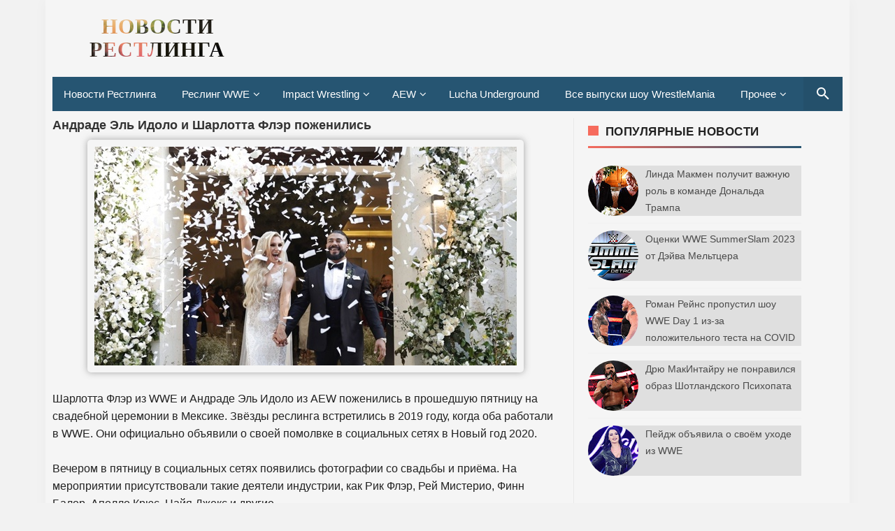

--- FILE ---
content_type: text/html; charset=UTF-8
request_url: https://resling.gipnomag.ru/2022/05/blog-post_28.html
body_size: 20992
content:
<!DOCTYPE html>
<HTML lang='ru-RU' prefix='og: http://ogp.me/ns# website: http://ogp.me/ns/website# http://ogp.me/ns# article: http://ogp.me/ns/article#'>
<head>
<meta content='width=device-width, initial-scale=1, minimum-scale=1' name='viewport'/>
<!--[if ie]><meta content='IE=9; IE=8; IE=7; IE=EDGE; chrome=1' http-equiv='X-UA-Compatible'/> <![endif]-->
<meta content='text/html; charset=UTF-8' http-equiv='Content-Type'/>
<meta content='ad2f9ebdee' name='verify-admitad'/>
<meta content='rHrcFm2kvUuETH80ZBPuSLglTPacQtyxJB7qeV3yhIS3Qxuy6wgcozkQlDsYel6o' name='zen-verification'/>
<link href='https://resling.gipnomag.ru/2022/05/blog-post_28.html' rel='canonical'/>
<title>Андраде Эль Идоло и Шарлотта Флэр поженились</title>
<link href='https://blogger.googleusercontent.com/img/b/R29vZ2xl/AVvXsEiul-TdZwBN0GTP1h7nHAGHRT0e8FtfEe29FDihS8CENAj5UPcOWF54vN5LZIAV4gE-ZCgmAWsVe0qj--sPMd0cw5ndqzDFg4dePv9sTPzh2ox15mpTvTez656_6VBfV8FqMcldlOIEBzD_ITmG1we5Wdc69vysbkQA-x_So82sP3b421stzY9-QImuMg/s604/0HHOUxKNu9ruy.jpg' rel='image_src'/>
<!--// Микроразметка Open Graph //-->
<meta content='article' property='og:type'/>
<meta content='https://resling.gipnomag.ru/2022/05/blog-post_28.html' property='og:url'/>
<meta content='Андраде Эль Идоло и Шарлотта Флэр поженились' property='og:title'/>
<meta content='https://blogger.googleusercontent.com/img/b/R29vZ2xl/AVvXsEiul-TdZwBN0GTP1h7nHAGHRT0e8FtfEe29FDihS8CENAj5UPcOWF54vN5LZIAV4gE-ZCgmAWsVe0qj--sPMd0cw5ndqzDFg4dePv9sTPzh2ox15mpTvTez656_6VBfV8FqMcldlOIEBzD_ITmG1we5Wdc69vysbkQA-x_So82sP3b421stzY9-QImuMg/s604/0HHOUxKNu9ruy.jpg' property='og:image'/>
<!--// ... //-->
<meta content='6e1e05eb6b4b63b5' name='yandex-verification'/>
<meta content='Bv-CoNr24XWpUPVubfasIaA49p2eUGgSzbnmh6WgMRM' name='google-site-verification'/>
<meta content='3ee8c8297b51aa225ddc2112721ab661' name='wmail-verification'/>
<script type='application/ld+json'>
{
  "@context": "http://schema.org",
  "@type": "WebSite",
  "url": "https://resling.gipnomag.ru/",
  "potentialAction": {
    "@type": "SearchAction",
    "target": "https://resling.gipnomag.ru/search?by-date=true&q={search_term}",
    "query-input": "required name=search_term" }
}
</script>
<!--// ... //-->
<style id='page-skin-1' type='text/css'><!--
body{-webkit-animation:-amp-start 8s steps(1,end) 0s 1 normal both;-moz-animation:-amp-start 8s steps(1,end) 0s 1 normal both;-ms-animation:-amp-start 8s steps(1,end) 0s 1 normal both;animation:-amp-start 8s steps(1,end) 0s 1 normal both}@-webkit-keyframes -amp-start{from{visibility:hidden}to{visibility:visible}}@-moz-keyframes -amp-start{from{visibility:hidden}to{visibility:visible}}@-ms-keyframes -amp-start{from{visibility:hidden}to{visibility:visible}}@-o-keyframes -amp-start{from{visibility:hidden}to{visibility:visible}}@keyframes -amp-start{from{visibility:hidden}to{visibility:visible}}
--></style>
<noscript><style amp-boilerplate='amp-boilerplate'>body{-webkit-animation:none;-moz-animation:none;-ms-animation:none;animation:none}</style></noscript>
<style amp-custom='amp-custom'>
/* Font Face */
@font-face{font-family:'Roboto';font-style:normal;font-weight:300;src:local('Roboto Light'),local('Roboto-Light'),url(https://fonts.gstatic.com/s/roboto/v16/Hgo13k-tfSpn0qi1SFdUfVtXRa8TVwTICgirnJhmVJw.woff2) format('woff2'),url(https://fonts.gstatic.com/s/roboto/v16/Hgo13k-tfSpn0qi1SFdUfT8E0i7KZn-EPnyo3HZu7kw.woff) format('woff'),url(https://fonts.gstatic.com/s/roboto/v16/Hgo13k-tfSpn0qi1SFdUfSZ2oysoEQEeKwjgmXLRnTc.ttf) format('truetype')}
@font-face{font-family:'Roboto';font-style:normal;font-weight:400;src:local('Roboto'),local('Roboto-Regular'),url(https://fonts.gstatic.com/s/roboto/v16/CWB0XYA8bzo0kSThX0UTuA.woff2) format('woff2'),url(https://fonts.gstatic.com/s/roboto/v16/2UX7WLTfW3W8TclTUvlFyQ.woff) format('woff'),url(https://fonts.gstatic.com/s/roboto/v16/QHD8zigcbDB8aPfIoaupKOvvDin1pK8aKteLpeZ5c0A.ttf) format('truetype')}
@font-face{font-family:'Roboto';font-style:normal;font-weight:500;src:local('Roboto Medium'),local('Roboto-Medium'),url(https://fonts.gstatic.com/s/roboto/v16/RxZJdnzeo3R5zSexge8UUVtXRa8TVwTICgirnJhmVJw.woff2) format('woff2'),url(https://fonts.gstatic.com/s/roboto/v16/RxZJdnzeo3R5zSexge8UUT8E0i7KZn-EPnyo3HZu7kw.woff) format('woff'),url(https://fonts.gstatic.com/s/roboto/v16/RxZJdnzeo3R5zSexge8UUSZ2oysoEQEeKwjgmXLRnTc.ttf) format('truetype')}
@font-face{font-family:'Roboto';font-style:normal;font-weight:700;src:local('Roboto Bold'),local('Roboto-Bold'),url(https://fonts.gstatic.com/s/roboto/v16/d-6IYplOFocCacKzxwXSOFtXRa8TVwTICgirnJhmVJw.woff2) format('woff2'),url(https://fonts.gstatic.com/s/roboto/v16/d-6IYplOFocCacKzxwXSOD8E0i7KZn-EPnyo3HZu7kw.woff) format('woff'),url(https://fonts.gstatic.com/s/roboto/v16/d-6IYplOFocCacKzxwXSOCZ2oysoEQEeKwjgmXLRnTc.ttf) format('truetype')}
@font-face{font-family:'Roboto';font-style:normal;font-weight:900;src:local('Roboto Black'),local('Roboto-Black'),url(https://fonts.gstatic.com/s/roboto/v16/mnpfi9pxYH-Go5UiibESIltXRa8TVwTICgirnJhmVJw.woff2) format('woff2'),url(https://fonts.gstatic.com/s/roboto/v16/mnpfi9pxYH-Go5UiibESIj8E0i7KZn-EPnyo3HZu7kw.woff) format('woff'),url(https://fonts.gstatic.com/s/roboto/v16/mnpfi9pxYH-Go5UiibESIiZ2oysoEQEeKwjgmXLRnTc.ttf) format('truetype')}
@font-face{font-family:'Roboto';font-style:italic;font-weight:300;src:local('Roboto Light Italic'),local('Roboto-LightItalic'),url(https://fonts.gstatic.com/s/roboto/v16/7m8l7TlFO-S3VkhHuR0at44P5ICox8Kq3LLUNMylGO4.woff2) format('woff2'),url(https://fonts.gstatic.com/s/roboto/v16/7m8l7TlFO-S3VkhHuR0at4bN6UDyHWBl620a-IRfuBk.woff) format('woff'),url(https://fonts.gstatic.com/s/roboto/v16/7m8l7TlFO-S3VkhHuR0atywlidHJgAgmTjOEEzwu1L8.ttf) format('truetype')}
@font-face{font-family:'Roboto';font-style:italic;font-weight:400;src:local('Roboto Italic'),local('Roboto-Italic'),url(https://fonts.gstatic.com/s/roboto/v16/vPcynSL0qHq_6dX7lKVByfesZW2xOQ-xsNqO47m55DA.woff2) format('woff2'),url(https://fonts.gstatic.com/s/roboto/v16/1pO9eUAp8pSF8VnRTP3xnvesZW2xOQ-xsNqO47m55DA.woff) format('woff'),url(https://fonts.gstatic.com/s/roboto/v16/W4wDsBUluyw0tK3tykhXEXYhjbSpvc47ee6xR_80Hnw.ttf) format('truetype')}
@font-face{font-family:'Roboto';font-style:italic;font-weight:500;src:local('Roboto Medium Italic'),local('Roboto-MediumItalic'),url(https://fonts.gstatic.com/s/roboto/v16/OLffGBTaF0XFOW1gnuHF0Y4P5ICox8Kq3LLUNMylGO4.woff2) format('woff2'),url(https://fonts.gstatic.com/s/roboto/v16/OLffGBTaF0XFOW1gnuHF0YbN6UDyHWBl620a-IRfuBk.woff) format('woff'),url(https://fonts.gstatic.com/s/roboto/v16/OLffGBTaF0XFOW1gnuHF0SwlidHJgAgmTjOEEzwu1L8.ttf) format('truetype')}
@font-face{font-family:'Roboto';font-style:italic;font-weight:700;src:local('Roboto Bold Italic'),local('Roboto-BoldItalic'),url(https://fonts.gstatic.com/s/roboto/v16/t6Nd4cfPRhZP44Q5QAjcC44P5ICox8Kq3LLUNMylGO4.woff2) format('woff2'),url(https://fonts.gstatic.com/s/roboto/v16/t6Nd4cfPRhZP44Q5QAjcC4bN6UDyHWBl620a-IRfuBk.woff) format('woff'),url(https://fonts.gstatic.com/s/roboto/v16/t6Nd4cfPRhZP44Q5QAjcCywlidHJgAgmTjOEEzwu1L8.ttf) format('truetype')}
@font-face{font-family:'Roboto';font-style:italic;font-weight:900;src:local('Roboto Black Italic'),local('Roboto-BlackItalic'),url(https://fonts.gstatic.com/s/roboto/v16/bmC0pGMXrhphrZJmniIZpY4P5ICox8Kq3LLUNMylGO4.woff2) format('woff2'),url(https://fonts.gstatic.com/s/roboto/v16/bmC0pGMXrhphrZJmniIZpYbN6UDyHWBl620a-IRfuBk.woff) format('woff'),url(https://fonts.gstatic.com/s/roboto/v16/bmC0pGMXrhphrZJmniIZpSwlidHJgAgmTjOEEzwu1L8.ttf) format('truetype')}
@font-face{font-family:"FontAwesome";font-weight:normal;font-style:normal;src:url("https://maxcdn.bootstrapcdn.com/font-awesome/4.7.0/fonts/fontawesome-webfont.eot?v=4.7.0");src:url("https://maxcdn.bootstrapcdn.com/font-awesome/4.7.0/fonts/fontawesome-webfont.eot?#iefix&v=4.7.0") format("embedded-opentype"),url("https://maxcdn.bootstrapcdn.com/font-awesome/4.7.0/fonts/fontawesome-webfont.woff2?v=4.7.0") format("woff2"),url("https://maxcdn.bootstrapcdn.com/font-awesome/4.7.0/fonts/fontawesome-webfont.woff?v=4.7.0") format("woff"),url("https://maxcdn.bootstrapcdn.com/font-awesome/4.7.0/fonts/fontawesome-webfont.ttf?v=4.7.0") format("truetype"),url("https://maxcdn.bootstrapcdn.com/font-awesome/4.7.0/fonts/fontawesome-webfont.svg?v=4.7.0#fontawesomeregular") format("svg")}
i.fa{font-family:fontawesome}


/* стили меню навигации Назад Далее и тд. */
.showpageNum a {
background: #265572;
padding: 0;
padding-right: 0px;
padding-left: 0px;
padding-left: 10px;
border: 0;
padding-right: 10px;
margin-right: 5px;
color: #000;
font-weight: bold;
border-radius: 5px;
-webkit-border-radius: 5px;
-moz-border-radius: 5px;
}
.showpage a {
background: #265572;
padding: 0;
padding-right: 0px;
padding-left: 0px;
padding-left: 10px;
border: 0;
padding-right: 10px;
margin-right: 5px;
color: #000;
font-weight: bold;
border-radius: 5px;
-webkit-border-radius: 5px;
-moz-border-radius: 5px;
}
.feed-links {
display: none;
}
.showpageArea a {
float: left;
font-size: 15px;
color: #fff!important;
padding-left: 15px;
padding-right: 15px;
}
.showpagePoint {
float: left;
font-size: 15px;
padding-left: 15px;
padding-right: 15px;
}
.showpageArea a {
text-decoration: none;
}
.showpageArea {
    line-height: 25px;
    position: absolute;
    transform: translate(-50%, -50%);
    left: 50%;
}
.showpageNum {
line-height: 25px;
}
.showpage {
line-height: 25px;
}


@media all and (max-width:330px){
#menu-navigation ul li{display:block;width:100%}
.showpageArea {
    float: right;
    transform: none;
    left: auto;
    position: relative;
}
}


@media all and (max-width:480px){
.showpageArea {
    float: right;
    transform: none;
    left: auto;
    position: relative;
}
}



/* адаптивное видео или что-то другое в div блоке */
.thumb-wrap {
  position: relative;
  padding-bottom: 56.25%; /* задаёт высоту контейнера для 16:9 (если 4:3 &#8212; поставьте 75%) */
  height: 0;
  overflow: hidden;
}
.thumb-wrap iframe {
  position: absolute;
  top: 0;
  left: 0;
  width: 100%;
  height: 100%;
  border-width: 0;
  outline-width: 0;
}
  
  
  
/* стили формы обратной связи */
#ContactForm1{
display:none;
}
#contact_wrap {
margin: auto;
width: 100%;
height: 330px;
padding-left: 25px;
padding-right: 25px;
padding-top: 0;
border-radius: 1em;
border-top:1px solid #dbdbdb;
border-right:1px solid #b2b2b2;
border-left:1px solid #dbdbdb;
border-bottom:1px solid #9d9d9d;
background-color:#cccccc;
filter:progid:DXImageTransform.Microsoft.gradient(GradientType=0, startColorstr='#f2f2f2', endColorstr='#cccccc');
background-image:-webkit-linear-gradient(top, #f2f2f2 0%, #e6e6e6 50%, #cccccc 100%);
background-image:-moz-linear-gradient(top, #f2f2f2 0%, #e6e6e6 50%, #cccccc 100%);
background-image:-ms-linear-gradient(top, #f2f2f2 0%, #e6e6e6 50%, #cccccc 100%);
background-image:-o-linear-gradient(top, #f2f2f2 0%, #e6e6e6 50%, #cccccc 100%);
background-image:linear-gradient(top, #f2f2f2 0%, #e6e6e6 50%, #cccccc 100%);
box-shadow: 1px 1px 5px #ccc;
}
#contact_wrap h3{
color: #e8f3f9;
font-family:Georgia;
font-size: 20px;
font-style:italic;
font-weight:bold;
margin: 0 -36px 20px -36px;
padding: 12px;
text-align: center;
text-shadow: 2px 0 0 #1f4962;
-webkit-box-shadow: inset 0 0 25px rgba(0,0,0,0.3),0px 1px 5px #666;
-moz-box-shadow: inset 0 0 25px rgba(0,0,0,0.3),0px 1px 5px #666;
box-shadow: inset 0 0 25px rgba(0,0,0,0.3),0px 1px 5px #666;
background-color: #3689b9;
position: relative;
}
#contact_wrap h3:before {
content: ' ';
position: absolute;
bottom: -10px;
left: 0;
width: 0;
height: 0;
border-style: solid;
border-width: 10px 0 0 10px;
border-color: #333 transparent transparent transparent;
}
#contact_wrap h3:after {
content: ' ';
position: absolute;
bottom: -10px;
right: 0;
width: 0;
height: 0;
border-style: solid;
border-width: 0 0 10px 10px;
border-color: transparent transparent transparent #333;
}
#ContactForm1_contact-form-name{
width: 70%;
height:auto;
margin: 5px auto; 
padding: 10px 10px 10px 40px;
background:#f6f6f6 url(https://blogger.googleusercontent.com/img/b/R29vZ2xl/AVvXsEikXyHu0QUkj81gTR_b-4AUFiqJ3q_xzNZVFXfLi_5XwuN6RwDGEbM0h7QoG6JWmtTizcu51BY8SZacW5MeC9cVhgAzeMsKX0eZ1Z4GgzA5c8dccFKQcNMja62itQtn9wNKSDujcDxCy9o/s1600/user.png)no-repeat 10px center; 
color:#777;
border:1px solid #ccc;
-webkit-border-radius: 4px;
-moz-border-radius: 4px;
border-radius: 4px;
-webkit-box-shadow: rgba(0, 0, 0, 0.247059) 0px 1px 3px inset, #f5f5f5 0px 1px 0px;
box-shadow: rgba(0, 0, 0, 0.247059) 0px 1px 3px inset, #f5f5f5 0px 1px 0px;
}
#ContactForm1_contact-form-email{
width: 70%;
height:auto;
margin: 5px auto; 
padding: 10px 10px 10px 40px;
background: #f6f6f6 url(https://blogger.googleusercontent.com/img/b/R29vZ2xl/AVvXsEgqh-dYsDvGdKaAYe81Q1cOEmIfv01UATcxl7r22cunXpoqlnV6u46fq2lTO6iLJ_qOu3BAYH3nH31JNFtjJulNzqusMofxPMgIBo6XP52J39aAwUUkPc59Or0wo1fQE4BQDtE5h2fG8Ws/s1600/pen.png)no-repeat 10px center; 
color:#777;
border:1px solid #ccc;
-webkit-border-radius: 4px;
-moz-border-radius: 4px;
border-radius: 4px;
-webkit-box-shadow: rgba(0, 0, 0, 0.247059) 0px 1px 3px inset, #f5f5f5 0px 1px 0px;
box-shadow: rgba(0, 0, 0, 0.247059) 0px 1px 3px inset, #f5f5f5 0px 1px 0px;
}
#ContactForm1_contact-form-email-message{
width: 100%; 
height: 150px; 
margin: 5px auto; 
padding: 10px 10px 10px 40px;
font-family:Arial, sans-serif;
background: #f6f6f6 url(https://blogger.googleusercontent.com/img/b/R29vZ2xl/AVvXsEjpeDDpUrF7JISOU9IUcSKroTPJA2bieaRIP3ghyRF_Vjp45QuAa4dbJEMfVfrffcibttpcCfHcHWNBWT7SZ5b-OjM40eB9WJsc-ZNSNt-CQBKVztQ6WgGptnVG-z2ObkAKhTvKrcmGSGI/s1600/msg2.png)no-repeat 10px 10px; 
color:#777;
border:1px solid #ccc;
-webkit-border-radius: 4px;
-moz-border-radius: 4px;
border-radius: 4px;
-webkit-box-shadow: rgba(0, 0, 0, 0.247059) 0px 1px 3px inset, #f5f5f5 0px 1px 0px;
box-shadow: rgba(0, 0, 0, 0.247059) 0px 1px 3px inset, #f5f5f5 0px 1px 0px;
}
#ContactForm1_contact-form-submit {
width: 95px; 
height: 30px; 
float: right; 
color: #FFF;
padding: 0; 
cursor:pointer;
margin: 25px 0 3px 0 0;
background-color:#005a8a;
border-radius:4px;
text-shadow: 1px 0 0 #1f4962;
-webkit-box-shadow: inset 0 0 35px rgba(0,0,0,0.3),0px 1px 5px #666;
-moz-box-shadow: inset 0 0 35px rgba(0,0,0,0.3),0px 1px 5px #666;
box-shadow: inset 0 0 35px rgba(0,0,0,0.3),0px 1px 5px #666;
background-color: #3689b9;
border:1px solid #194f6d;
}
#ContactForm1_contact-form-submit:hover {
background:#4c9bc9;
}
#ContactForm1_contact-form-error-message, #ContactForm1_contact-form-success-message{
width: 320px;
margin-top:35px;
}


/*  стили страницы команда сайта */
.avatarteam img {
    float: left;
    border: 3px solid #ffbd00;
    border-radius: 75px 75px 75px 75px;
    width: 120px;
    margin-left: 10px;
    margin-bottom: 10px;
    margin-right: 15px;
}
.personteam {
    padding: 15px;
    font-size: small;
    color: #555;
    margin-top: 20px;
}
.teamtext {
    font-size: small;
    color: #555;
    padding-top: 15px;
    padding-left: 15px;
    padding-bottom: 3px;
}
.teamlinks a {
    color: #265572 !important;
    padding-top: 15px;
    padding-left: 35px;
}
.teamlinks a:hover {
    color: #333 !important;
}
.teamtext2 {
    font-size: small;
    color: #555;
    padding-left: 15px;
    padding-bottom: 10px;
}
.personalinks a {
    color: #265572 !important;
    
}
.personalinks a:hover {
    color: #333 !important;
}




/* прочие стили */
body {background:#f2f2f2;font-family:Geneva, Arial, Helvetica, sans-serif;font-size:16px;font-weight:40;text-align:left;color:#222;margin:0;padding:0;}
.post-feeds,.feed-links{display:none;}
.section,.widget{margin:0;padding:0;}
strong,b{font-weight:bold;padding:0;}
cite,em,i{font-style:italic;}
a,a:link,a:visited {color:#555;text-decoration:none;transition:all .3s}
a:hover,a:hover:visited {color:#222}
a img{border:none;border-width:0;outline:none;}
img{max-width:100%;vertical-align:middle;border:0;}
abbr,acronym{border-bottom:1px dotted;cursor:help;}
sup,sub{vertical-align:baseline;position:relative;top:-.4em;font-size:86%;}
sub{top:.4em;}small{font-size:86%;}
kbd{display:inline-block;border:0;background:#ecf0f1;color:#7f8c8d;border-radius:3px;padding:4px 8px;font-size:14px;margin:0 0.2em;line-height:normal}
mark{background:#ffce00;color:#182025;}
p,blockquote,pre,table,figure,hr,form,ol,ul,dl{margin:0;}
hr{height:1px;border:none;background-color:#dadada;}
code,kbd,pre,samp{font-family:monospace,monospace;}
pre{white-space:pre;word-wrap:normal;overflow:auto;font-size:14px;margin:0}
.post-body blockquote{position:relative;padding:0 15px 0 15px;margin:0;line-height:1.58;letter-spacing:-.003em;border-left:5px solid rgba(0,0,0,0.12);display:flex;transition:all .3s}
.post-body blockquote:hover{border-left-color:rgba(0,0,0,0.16);}
*:focus {outline:0;}
h1,h2,h3,h4,h5,h6{font-weight:700;line-height:normal;margin:0;padding:0}
h1{font-size:200%}h2{font-size:180%}h3{font-size:160%}h4{font-size:140%}h5{font-size:120%}h6{font-size:100%}
.post-body h1,.post-body h2,.post-body h3,.post-body h4,.post-body h5,.post-body h6{margin:10px auto}
.post-body h1{font-size:200%}.post-body h2{font-size:180%}.post-body h3{font-size:160%}.post-body h4{font-size:140%}.post-body h5{font-size:120%}.post-body h6{font-size:100%}
input,button,select,textarea{font-size:100%;line-height:normal;vertical-align:baseline;}
textarea{display:block;box-sizing:border-box;}
*,*:before, *:after {-webkit-box-sizing:border-box;-moz-box-sizing:border-box;box-sizing:border-box;}
input,button,select,textarea{font-size:100%;line-height:normal;vertical-align:baseline;}
textarea{display:block;box-sizing:border-box;}
input.placeholder_text,textarea.placeholder_text{color:#888}
input::-webkit-input-placeholder,textarea::-webkit-input-placeholder,input:-moz-placeholder,textarea:-moz-placeholder,input.placeholder_text,textarea.placeholder_text{color:#444}[placeholder]:focus::-webkit-input-placeholder{transition:opacity .5s .5s ease;opacity:0}
.post ul li span{position:relative;padding:0;ext-decoration:none;}
ol {counter-reset:li;list-style:none;padding:0;margin:0;}
ol ol {margin: 0 0 0 2em;}
.post ol li{position:relative;display:block;padding:0;margin:.5em 0 .5em 2em;background:#fff;text-decoration:none;}
.post ol li:before {content:counter(li);counter-increment:li;position:absolute;left:-2.5em;height:2em;width:2em;text-align:center;}
.post-body ul {position:relative;display:block;padding:0;margin:.5em 0 .5em 1.5em;text-decoration:none;}
/* Post Table */
.post-body table {width:100%;}
.post-body table td,.post-body table caption{background:#fff;border:1px solid rgba(0,0,0,0.05);padding:10px;text-align:left;vertical-align:top}
.post-body table th{background:#fff;color:#222;border:1px solid rgba(0,0,0,0.05);border-bottom:0;padding:10px;text-align:left;vertical-align:top}
.post-body table.tr-caption-container {border:1px solid rgba(0,0,0,0.14);margin:0;}
.post-body th{font-weight:700;}
.post-body table caption{border:none;font-style:italic;}
.post-body td, .post-body th{vertical-align:top;text-align:left;font-size:13px;padding:3px 5px;border:1px solid #97b28e;}
.post-body th{}
.post-body th:hover{color:#fff;}
.post-body td a{color:#444;}
.post-body td a:hover{color:#cf4d35;}
.post-body table.tr-caption-container td{border:0;padding:8px;background:#fff;line-height:17px;overflow:hidden;text-align:center;text-overflow:ellipsis;white-space:nowrap;font-weight:700;color:#000;}
.post-body table.tr-caption-container,.post-body table.tr-caption-container img,.post-body table.tr-caption-container img,.post-body img,.post-body img {max-width:100%;height:auto;}
.post-body li {list-style-type:square;}
.post-body td.tr-caption {color:#666;font-size:80%;padding:0px 8px 8px;}
.sr {visibility:hidden;width:0;height:0;}
.clear{clear:both}
html {-webkit-font-smoothing:antialiased;}
.nonamar{margin:20px auto;position:relative}
.nonamar h4{color:#222;display:inline-block;position:relative;z-index:1;margin:0;padding-right:15px;font-size:18px;background:#fff}
.nonamar:after{position:absolute;z-index:0;top:11px;left:0;width:100%;height:5px;background-color:rgb(245,245,245);content:" "}
/* Custom Cookies Info Dark */
.cookie-choices-info{background-color:rgba(56,66,75,.97);line-height:normal;top:initial;bottom:0;font-family:inherit;-webkit-transform:translateZ(0);}
.cookie-choices-info .cookie-choices-text{font-size:14px;color:#cee6ea}
.cookie-choices-info .cookie-choices-button{font-weight:normal;color:#fff;margin-left:5px;padding:3px 6px;background:#f64c3b;letter-spacing:.8px;transition:all .4s linear}
.cookie-choices-info .cookie-choices-button:nth-child(2){background:#f68c2e;transition:all .4s linear}
.cookie-choices-info .cookie-choices-button:hover,.cookie-choices-info .cookie-choices-button:nth-child(2):hover{background:#282f36;transition:all .1s linear}
.quickedit {display:none}
#BlogArchive1 li.archivedate {padding:0;}
#BlogArchive1 #ArchiveList ul.posts li {padding:0 0 0 22px;line-height:normal;}
#ArchiveList{padding:10px 0}
#ArchiveList select{width:100%;padding:10px;margin-bottom:5px;border:1px solid rgba(201,201,201,0.52);font-size:13px;font-family:'Roboto',sans-serif}
/* Template Wrapper */
#wrapper {
    position: relative;
    background: #f5f5f5;
    max-width: 1150px;
    margin: auto;
    overflow: hidden;
    box-shadow: 0 0 20px rgba(0,0,0,0.03);
    padding-left: 10px;
    padding-right: 10px;
    padding-top: 10px;
}
#floatside{width:100%;max-width:325px;overflow:hidden;padding:0;will-change:position,scroll-position,top,bottom;z-index:2}


/* логотип в шапке сайта */
#header{position:relative;display:block;padding:0 0 10px 0;overflow:hidden;}
#header2 {
    float: left;
    max-width: 200px;
    padding-top: 10px;
    padding-left: 100px;
}
#header .title a {color:#222;}
#header .title a:hover {color:#f66b5d;}
#header p.description {margin:0 auto;color:#444;}
#header-inner p{margin:0}
.header img,.header-right img,.header img,.header-right img {display:block;}
.header-right img,.header-right img {max-height:90px;}
.header-right{float:right;padding:0;overflow:hidden;margin:0;width:100%;max-width:728px}

/* лого по центру на экране меньше 1024px */
@media screen and (max-width:1024px){
#header2 {float:none;max-width:100%;margin-top: -10px;margin-bottom: 10px; padding-top: 0; padding-left: 0;}
}
/* лого по центру на экране меньше 728px */
@media screen and (max-width:728px){
#header2 {float:none;max-width:100%;margin-top: -10px;margin-bottom: 10px; padding-top: 0; padding-left: 0;}
}


/* Верхнее меню */
#menu-navigation{background:#265572;margin:0 auto 20px auto;padding:0;}
#menu-navigation a{color:#fff}
nav:after{content:"";display:table;clear:both}
nav ul{float:left;padding:0;margin:0;list-style:none;position:relative}
nav ul li{margin:0;display:inline-block;float:left;background:#265572}
nav a{display:block;padding:16px;color:#fff;font-size:15px}
nav ul li ul li:hover{background:#1f4760}
nav a:hover{background:#13415d}
nav ul ul{display:none;position:absolute;top:49px;z-index:99}
nav ul li:hover > ul{display:inherit}
nav ul ul li{width:170px;float:none;display:list-item;position:relative}
nav ul ul ul li{position:relative;top:-49px;left:170px}
li > a:after{content:'\f107';font-family:fontawesome;margin:0 0 0 5px}
.toggle,[id^=drop],nav ul ul li > a:after{display:none}
li > a:only-child:after{content:''}


/* Верхнее меню для разрешения минимум 1150px */
@media all and (max-width:1150px){
.toggle + a,.menu{display:none}
.toggle{display:inline-block;background:#265572;padding:12px 16px;color:#fff;font-size:20px;text-decoration:none;border:none;cursor:pointer;transition:all .3s}
.fa-bars:before{content:'\f0c9';font-family:fontawesome;margin-right:10px}
nav ul li .toggle{display:block;font-size:15px;font-family:Roboto;border-top:1px solid rgba(255,255,255,.1);border-bottom:1px solid rgba(0,0,0,.1)}
nav ul li .toggle:after{content:'\f107';font-family:fontawesome;float:right}
nav a{border-top:1px solid rgba(255,255,255,.1);border-bottom:1px solid rgba(0,0,0,.1)}
.toggle:hover{background:#1f4760}
[id^=drop]:checked + ul{display:inline-block}
nav{display:block;width:100%}
nav ul{float:none;display:block;width:100%}
nav ul li{display:block;width:100%}
nav ul ul .toggle,nav ul ul a{padding:0 40px}
nav ul ul ul a{padding:0 80px}
nav a{font-weight:400;text-transform:none;}
nav a:hover,nav ul ul ul a{background:#1f4760}
nav ul li ul li .toggle,nav ul ul a,nav ul ul ul a{padding:16px;color:#fff;display:block}
nav ul li ul li .toggle,nav ul ul a{background:#13415d}
nav ul ul{float:none;position:static;color:#fff}
nav ul ul li:hover > ul,nav ul li:hover > ul{display:none}
nav ul ul li{display:block;width:100%}
nav ul ul ul li{position:static}}
.adaptive {margin-bottom: -30px;}


/* Search Wrapper */
button.search_icon{background:rgba(0,0,0,.06);border:none;color:rgba(255,255,255,.7);cursor:pointer;padding:12px 16px;float:right}
button.search_icon svg{width:24px;height:24px;vertical-align:middle}
button.search_icon svg path{fill:#fff}
.resetbutton{background:0 0;border:none;position:absolute;top:50%;margin-top:-17px;right:10px;padding:0;cursor:pointer;line-height:1;transition:all .4s ease-in-out;z-index:999}
.resetbutton svg{width:34px;height:34px;vertical-align:middle}
.resetbutton svg path{fill:#999}
.resetbutton:focus{outline:0}
#search-box .search-form:not(:valid)~.resetbutton{display:none}
#search-box{position:absolute;-webkit-animation-name:swing3;animation-name:swing3;-webkit-animation-duration:3s;animation-duration:3s;-webkit-animation-fill-mode:both;animation-fill-mode:both;width:50%;top:20%;right:0;bottom:0;left:0;margin:auto;-webkit-transform-origin-y:0;}
.sos-profil .search button{background:0 0;border:none;color:red;font-size:30px;padding:0;cursor:pointer}
#search-box form{position:relative}
#search-box form input[type=text]{width:100%;top:0;right:0;bottom:0;left:0;z-index:99;padding:15px 50px 15px 15px;display:table;margin:auto;border:0;outline:0;font-size:2.5em;color:#999;background:#fff;text-indent:20px;border-radius:5px}
amp-lightbox{z-index:1000}
.lightbox{background:rgba(0,0,0,.4);position:absolute;top:0;bottom:0;right:0;left:0;display:flex;align-items:center;justify-content:center}
.lightbox .close_search{background:transparent;border:none;color:rgba(255,255,255,.7);font-size:40px;position:absolute;top:10px;right:20px;cursor:pointer;line-height:1;transition:all .3s}
.lightbox .close_search:hover{color:rgba(255,255,255,.9)}
#search-box .note_search{color:rgba(255,255,255,.7);text-align:center;padding:10px 50px 10px 10px}
@-webkit-keyframes swing3{0%{-webkit-transform:rotateX(40deg)}30%{-webkit-transform:rotateX(-35deg)}50%{-webkit-transform:rotateX(10deg)}70%{-webkit-transform:rotateX(-5deg)}90%{-webkit-transform:rotateX(3deg)}95%{-webkit-transform:rotateX(0deg)}}
@keyframes swing3{0%{-webkit-transform:rotateX(40deg)}30%{-webkit-transform:rotateX(-35deg)}50%{-webkit-transform:rotateX(10deg)}70%{-webkit-transform:rotateX(-5deg)}90%{-webkit-transform:rotateX(3deg)}95%{-webkit-transform:rotateX(0deg)}}
/* Post Wrapper */
#main-wrapper{width:66%;float:left;padding:0;word-wrap:break-word;overflow:hidden;border-right:1px solid rgba(0,0,0,0.05);}
.main .Blog{border-bottom-width:0}
.main .widget{margin:0 0 .2em;padding:0 0 .2em}
.date-header{display:none}
h1.post-title.entry-title a,h2.post-title.entry-title a{color:#333;}
h1.post-title.entry-title a:hover,h2.post-title.entry-title a:hover{color:#444;}
.post-body {margin:0;line-height:1.7em;text-align:left;}
.post-timestamp,.author-info,.comment-info,.label-info{padding:0 5px 0 0}
.author-info:before{content:'\f2bd';font-family:fontawesome}
.post-timestamp:before{content:'\f017';font-family:fontawesome}
.post-info{color:#999;padding:0;overflow:hidden;border:0;margin:10px auto;font-size:14px;}
.post-info a{color:#999;margin:0 5px 0 0}
.post-info a:hover{color:#222;}
.post-info abbr {border:0;text-decoration:none}
.post-body img,.post-body img,.post-body video,.post-body object {max-width:100%}
.breadcrumbs{color:#aaa;overflow:hidden;white-space:nowrap;text-overflow:ellipsis;font-size:14px;padding:15px 0;margin:0 0 20px 0;border-bottom:1px solid rgba(0,0,0,0.05);border-top:1px solid rgba(0,0,0,0.05)}
.breadcrumbs a{color:#aaa;margin:0 2px;line-height:normal;}
.breadcrumbs .breadhome a{margin:0 5px 0 0}
.breadcrumbs .breadlabel:last-child{margin:0 0 0 4px}
.breadcrumbs a:hover{color:#222}
.breadhome:after,.breadlabel:after{content:'\f105';font-family:fontawesome;margin-left:5px}
.breadlabel:last-child:after{display:none}
.post-footer{line-height:1.6em}
.post-footer a {
    color: #222;
    background: #ffe160;
    font: initial;
    font-style: normal;
    font-size: large;
}
.post-footer a:hover {
    background: #dee6ef;
}
.feed-links{clear:both;line-height:2.5em;}

/* Sidebar Wrapper */
#sidebar-wrapper{padding:0;width:33.9%;float:left;word-wrap:break-word;overflow:hidden}
#sidebar-wrapper h2,#sidebar-wrapper h3,#sidebar-wrapper h4{overflow:hidden;position:relative;color:#222;padding:10px 0;margin:0 0 10px 0;text-transform:uppercase;display:block;border-bottom:3px solid rgba(0,0,0,0.05);letter-spacing:.5px;font-size:17px}
#sidebar-wrapper h2:before,#sidebar-wrapper h3:before,#sidebar-wrapper h4:before{content:'';display:inline-block;height:14px;top:0;left:0;margin:0 10px 0 0;width:15px;background:#f66b5d}
#sidebar-wrapper .widget ul{margin:5px 0;padding:5px 0}
.sidebar {line-height:1.5em;padding:0 0 0 20px}
.sidebar ul {padding:0;margin:0}
.BlogArchive #ArchiveList ul li {text-indent:0}
.sidebar ul li{margin:0;padding:5px 0;border-bottom:1px solid #f1f1f1}
.sidebar .widget {margin:0 0 10px 0}
.item-thumbnail-only {
    background-color: #2121211a;
    margin-left: 32px;
    height: 72px;
}
.item-thumbnail-only:hover {
    background-color: #a7a7a780;
}
.topnews {
    font-weight: 700;
    line-height: normal;
    overflow: hidden;
    position: relative;
    color: #222;
    padding: 10px 0;
    margin: 0 0 10px 0;
    text-transform: uppercase;
    display: block;
    letter-spacing: .5px;
    font-size: 17px;
    border-image: linear-gradient(to right, #f66b5d, #265572) 1 1;
    border-bottom: 3px solid;
}
.topnews::before {
    content: '';
    display: inline-block;
    height: 14px;
    top: 0;
    left: 0;
    margin: 0 10px 0 0;
    width: 15px;
    background: #f66b5d;
}



/* Подвал сайта */
#footer-wrapper{text-align:left;overflow:hidden;background:#fff;margin:20px auto 0 auto;max-width:970px;padding:0;border-top:4px solid rgba(0,0,0,0.05);border-bottom:1px solid rgba(0,0,0,0.05)}
#footer-adwidget .footer-widget {width:31.5%;float:left;margin-left:15px;}
#footer-adwidget{max-width:970px;overflow:hidden;margin:0 auto;}
#footer-wrapper h2,#footer-wrapper h3{overflow:hidden;position:relative;color:#fff;padding:0 0 15px 0;margin:0 0 10px 0;text-transform:uppercase;display:block;border-bottom:3px solid rgba(0,0,0,0.05);letter-spacing:.5px;font-size:17px}
#footer-wrapper h2:before,#footer-wrapper h3:before{content:'';display:inline-block;height:14px;top:0;left:0;margin:0 10px 0 0;width:15px;background:rgba(255,255,255,.6)}
#footer-last{overflow:hidden;text-align:center;padding:20px;margin:auto;}
.cpleft,#ftright{display:inline-block;color:#222;font-size:14px}
.cpleft a,#ftright a {color:#222;text-decoration:none;}
.cpleft a:hover,#ftright a:hover {color:#dd5252}


/* Популярные записи */
#PopularPosts1 ul,.PopularPosts li,.PopularPosts li img,.PopularPosts li a,.PopularPosts li a img{color:#202020;margin:0;padding:0;list-style:none;border:none}
#PopularPosts1 ul{margin:0;list-style:none;}
#PopularPosts1 ul li{margin:0;padding:10px 0;position:relative;}
#PopularPosts1 ul li:last-child{border:0}
#PopularPosts1 ul li img,#PopularPosts1 ul li img{display:block;width:100%;height:auto;border-radius: 50%; -webkit-border-radius: 50%; 
-moz-border-radius: 50%;}
#PopularPosts1 ul li .item-title a, .PopularPosts ul li a {color: #4b4b4b;font-size: 14px;line-height: 1.6;}
#PopularPosts1 ul li .item-title a:hover,.PopularPosts ul li a:hover{color:#111;}
#PopularPosts1 .item-thumbnail{margin:0 10px 0 0;overflow:hidden;z-index:2;display:block;position:relative;border-radius:0;height:auto;float:left;margin-left: -32px;}
#PopularPosts1 .item-title{padding:0 5px}
#PopularPosts1 ul li:nth-child(1){border-top:none}
#PopularPosts1 ul li .item-snippet{color:#999;font-size:13px}


/* Метки */
.label-size-1,.label-size-2,.label-size-3,.label-size-4,.label-size-5 {font-size:100%;opacity:1}
.cloud-label-widget-content{text-align:left;padding:0;}
.label-count {white-space:nowrap;display:inline-block;}
#sidebar-wrapper .label-size{background:#fff;color:#7f8c8d;display:block;float:left;margin:0 4px 4px 0;font-size:14px;border-radius:2px;border:1px solid rgba(0,0,0,0.1);transition:all .1s}
#sidebar-wrapper .label-size:hover{background:#f66b5d}
#sidebar-wrapper .label-size a{display:inline-block;color:#7f8c8d;padding:2px 6px;transition:all .1s}
#sidebar-wrapper .label-size a:hover {color:#fff}
#sidebar-wrapper .label-count{white-space:nowrap;display:inline-block;color:#7f8c8d;padding:2px 6px;text-align:center}
#sidebar-wrapper .Label li{padding:5px 0;margin:0;text-align:left;color:#222;font-size:13px;border-bottom:1px solid rgba(0,0,0,0.05);transition:all .3s}
#sidebar-wrapper .Label li:before{content:'\f10c';font-family:fontawesome;color:#bdc3c7;margin:0 10px 0 0;}
#sidebar-wrapper .Label li:hover:before{content:'\f111';}
#sidebar-wrapper .Label li a{color:#222;}
#sidebar-wrapper .Label li a:hover {color:#f66b5d}
#sidebar-wrapper .Label li .nexlab{float:right;background:#bdc3c7;color:#fff;padding:5px 7px;border-radius:3px}


/* Реклама */
.banner,.banner2 {margin:0 auto;text-align:center;overflow:hidden;}
.banner {margin:0 auto 20px auto}
.banner .widget,.banner2 .widget {width:100%;max-width:100%;margin:0 auto;background:transparent;text-align:center;overflow:hidden;}
.banner img,.banner iframe,.banner2 img,.banner img,.banner iframe,.banner2 img,.banner2 iframe{display:block;margin:0 auto;text-align:center;}


/* запрет выделения текста */
.post-lenta2 {
-moz-user-select: none;
-webkit-user-select: none;
-ms-user-select: none;
-o-user-select: none;
user-select: none;}


/* Global Responsive */
@media screen and (max-width:800px) {
#wrapper{padding:0;box-shadow:none;}
.post-media{max-height:175px;overflow:hidden}
.navlist >li.menu-item-has-children.item-plus >a:after,.navlist >li >ul >li.menu-item-has-children.item-plus >a:after{display:none}
#floatside{max-width:100%;position:relative;top:initial}
#header{text-align:center}}
@media only screen and (max-width:768px) {
body{background:#fff}
#content-wrapper{padding:10px}
#header{padding:10px 10px;}
.header-right {float:none;max-width:100%;margin-top:20px;}
#sidebar-wrapper,#main-wrapper {width:100%;padding:0;border:0}
.sidebar {padding:0;}
#footer-wrapper{margin:20px auto 0 auto}
#footer-adwidget .footer-widget{width:31%}
.banner{margin:0 auto 20px auto}
.banner2{padding:0 10px}
#search-box{width:90%}
#search-box form input[type=text]{font-size:1.2em}}

@media screen and (max-width:640px) {
.comment-info{display:none}
.cpleft, #ftright {line-height:normal;}}

@media screen and (max-width:480px) {
#footer-last{padding:10px}
.comments .comments-content .user{line-height:2.8em}}
.status-msg-body {padding:10px 0;display:none}
.status-msg-wrap{display:none;font-size:14px;margin-left:1px;width:100%;color:#666}
.status-msg-wrap a{color:orange}
.status-msg-bg{display:none;background:#ccc;position:relative;width:99%;padding:6px;z-index:1;border-radius:3px;border:2px #999 solid}
.status-msg-border{display:none;border:0;position:relative;width:99%}

/* создание анимации в заголовке h1 */
@import url('https://fonts.googleapis.com/css?family=Montserrat');


.title {
    font-family: "Montserrat";
    text-align: center;
    color: #000;
    display: flex;
    flex-direction: column;
    align-items: center;
    justify-content: center;
    letter-spacing: 1px;
}
h1 {
    background-image: url(https://media.giphy.com/media/26BROrSHlmyzzHf3i/giphy.gif);
    background-size: cover;
    color: transparent;
    -moz-background-clip: text;
    -webkit-background-clip: text;
    text-transform: uppercase;
    font-size: 30px;
    line-height: 1.1;
    text-align: center;
    padding-top: 1%;
}
/* убираем отступ на мобильных в h1 */
@media screen and (max-width:768px){
h1 {padding-top: 0;}
}


/* оформление кнопки Далее */
.buttonmore {
    float: right;
    margin-top: -20px;
}
.buttonmore a img {
    border-radius: 15px;
    -moz-border-radius: 15px;
    -webkit-border-radius: 15px;
}
.buttonmore a img:hover {
    border-radius: 15px;
    -moz-border-radius: 15px;
    -webkit-border-radius: 15px;
    box-shadow: 0 0 10px rgba(83, 83, 83, 0.5);
    -moz-box-shadow: 0 0 10px rgba(83, 83, 83, 0.5);
    -webkit-box-shadow: 0 0 10px rgba(83, 83, 83, 0.5);
}
/* убираем кнопку Далее на мобильных */
@media screen and (max-width:1024px){
.buttonmore {display: none;}
}

/* выделения поста на главной рамкой и тд. */
.post-lenta {
    padding: 10px 5px 15px 5px;
    margin: 10px 10px 10px 10px;
    color: #2d2d2d;
    background-color: #f5f5f5;
    box-shadow: 0 0 30px #565a63;
    -moz-box-shadow: 0 0 30px #565a63;
    -webkit-box-shadow: 0 0 10px #565a63;
    border-radius: 5px;
    -moz-border-radius: 5px;
    -webkit-border-radius: 5px;
}
/* выделения поста на главной рамкой и тд. на мобильных */
@media screen and (max-width:1024px){
.post-lenta {padding: 5px 5px 5px 5px;}
}

/* выделения поста на внутрянних страницах рамкой и тд. */
.post-lenta {
    color: #2d2d2d;
    padding-left: 10px;
}

/* обводка вокруг картинки поста */
.separator img {
    border-radius: 5px;
    -moz-border-radius: 5px;
    -webkit-border-radius: 5px;
    background: #f5f5f5;
    box-shadow: 0 0 10px rgba(83, 83, 83, 0.5);
    -moz-box-shadow: 0 0 10px rgba(83, 83, 83, 0.5);
    -webkit-box-shadow: 0 0 10px rgba(83, 83, 83, 0.5);
    padding: 10px;
}
/* обводка вокруг картинки поста на мобильных */
@media screen and (max-width:1024px){
.separator img {
    border-radius: 0;
    -moz-border-radius: 0;
    -webkit-border-radius: 0;
    background: #f5f5f5;
    box-shadow: 0 rgba(83, 83, 83, 0.5);
    -moz-box-shadow: 0 rgba(83, 83, 83, 0.5);
    -webkit-box-shadow: 0 rgba(83, 83, 83, 0.5);
    padding: 0;
    margin-left: -6px;
}
}

/* оформление заголовка h2 на внутренних страницах сайта */
.title-post {
    color: #333;
    font-size: 18px;
    padding-bottom: 10px;
}

/* оформление Автор статьи на внутренних страницах сайта */
.post-postauthor {
    float: left;
    font-size: smaller;
    margin-top: -10px;
    font-style: italic;
}
/* оформление Дата публикации на внутренних страницах сайта */
.post-postpublished {
    float: right;
    font-size: smaller;
    margin-top: -37px;
    font-style: italic;
}
/* оформление Дата и автора на мобильных */
@media screen and (max-width:480px){
.post-postpublished {
    float: left;
    font-size: smaller;
    margin-top: -15px;
    font-style: italic;
}
}

/* отключение стандартных стилей для блока widget.my.com */
a.mywidget__link.mywidget__link_document {background: #f5f5f5;}
a.mywidget__link.mywidget__link_document:hover {background: #f5f5f5;}

/* расположение кнопок соц. сетей */
.social-buttons {margin-top: 0px;}

/* расположение кнопок соц. сетей на мобильных */
@media screen and (max-width:480px){
.social-buttons {margin-top: 0;}
}


/* Кнопка Telegram */
.telegram {
    background-color: #419fd9;
    text-align: left;
    -webkit-border-radius: 25px;
    -moz-border-radius: 25px;
    border-radius: 25px;
}
.telegram:hover {
    -webkit-box-shadow: 4px 4px 8px 0px rgba(34, 60, 80, 0.2);
    -moz-box-shadow: 4px 4px 8px 0px rgba(34, 60, 80, 0.2);
    box-shadow: 4px 4px 8px 0px rgba(34, 60, 80, 0.2);
}
.telegram-img {
    width: 33px;
    margin-left: 7px;
    margin-top: 0px;
    padding-top: 5px;
}
.telegram-text {
    color: #ffffff;
    text-align: center;
    margin-top: -28px;
    padding-bottom: 12px;
}
  

/* оформление кнопки Загрузить ещё новости */
a.js-load {
    color: #eee;
    text-decoration: none;
    background: #555;
    padding: .4em 3.5em;
    outline: none;
    -webkit-border-radius: 25px;
    -moz-border-radius: 25px;
    border-radius: 25px;
}
a.js-load:hover {
    background: #333;
}



/* подвал сайта - место для ссылок */
.podval {
    background: #eaeaea;
    padding-top: 3px;
    padding-bottom: 25px;
    margin-top: 15px;
}

/* ссылки в подвале сайта */
.podvallinks {
    float: right;
    display: inline-block;
}
.podval a {
    color: #555;
    padding: 10px;
    font-size: small;
}
.podval a:hover {
    color: #333;
}
/* расположение ссылок в подвале сайта на мобильных */
@media screen and (max-width:480px){
.podvallinks {
    float: none;
    padding: 0;
}
.podval {
    margin-top: 0;
}
.podval a {
    color: #555;
    padding: 10px;
    font-size: small;
}
}

/* баннер 728x90 в шапке сайта */
.banner728x90 {
    width: 728px;
    height: 90px;
    overflow: inherit !important;
    position: inherit;
    margin-top: 0px;
}






/* Post Section */
#main-wrapper{padding:0 20px 0 0}
.post-body img,.post-body img{background:#fdfdfd;height:auto;max-width:100%;margin-bottom:2px;padding:0}
#disqus_comments{margin:20px auto 0 auto}
h1.post-title.entry-title {margin:0 0 20px 0;}
/* Comments */
#comments{display:none;position:relative}
/* Shortcodes */
.button{list-style:none;text-align:center;width:95%;margin:10px;padding:2px;font-size:14px;clear:both;}
.button ul {margin:0;padding:0}
.post-body ul.button{list-style:none;text-align:center;margin:0 auto;padding:10px;font-size:14px;clear:both;z-index:2;width:100%;border-radius:5px;border:1px solid rgba(0,0,0,0.05)}
.button li{display:inline-block;margin:10px 5px;padding:0;list-style:none;width:47.8%}
.post-body ul.button a.demo,.post-body ul.button a.download{position:relative;display:block;background:#ec2028;max-width:100%;padding:14px;color:#fff;font-weight:700;font-size:1.1rem;text-align:center;text-transform:uppercase;letter-spacing:0.5px;margin:auto;border-radius:5px;overflow:hidden;transition:all .1s}
.post-body ul.button a.demo{background:#1abc9c}
.post-body ul.button a.demo:hover{background:#16a085;color:#fff}
.post-body ul.button a.download{background:#ef4d47;}
.post-body ul.button a.download:hover{background:#d7403a;color:#fff}
.first-letter{float:left;font-size:60px;line-height:60px;padding-top:4px;padding-right:8px;padding-left:3px;font-family:Georgia}
.bagidua {-webkit-column-count:2;-moz-column-count:2;column-count:2;}
.bagitiga {-webkit-column-count:3;-moz-column-count:3;column-count:3;}
.bagiempat {-webkit-column-count:4;-moz-column-count:3;column-count:4;}
.bagidua img,.bagitiga img,.bagiempat img,.bagidua img,.bagitiga img,.bagiempat img{-webkit-backface-visibility:hidden;margin-bottom:20px;max-width:100%;}
#wrap{margin:20px auto;text-align:center}
.btn{display:block;background:#3498db;width:100%;padding:14px;color:#fff;font-size:1.1rem;text-align:center;text-transform:uppercase;letter-spacing:0.5px;border-radius:4px;transition:all .3s}
.btn:hover,.btn:active,.btn.down:hover,.btn.down:active{background:#45aef5}
.post-body a:visited.btn,.post-body a:visited.btn.down,.post-body a:link.btn,.post-body a.btn.down,.post-body a.btn:hover,.post-body a.btn:active,.post-body a.btn.down:hover,.post-body a.btn.down:active{color:#fff}
.btn i{margin:0}
.btn.down.anima{-webkit-animation:anim 2s ease-in infinite;animation:anim 2s ease-in infinite}
.videoyoutube{text-align:center;margin:auto;width:100%;}.video-responsive{position:relative;padding-bottom:56.25%;height:0;overflow:hidden;}.video-responsive iframe{position:absolute;top:0;left:0;width:100%;height:100%;border:0}
.BLOG_mobile_video_class{display:none;}
.post-body a.img,.post-body a.img,.post-body .separator a {margin-left:0;margin-right:0;}


/* Post Section */
.img-center{text-align:center;margin:0 auto;}
.img-left{clear:left;float:left;margin-bottom:1em;margin-right:1em;text-align:center;}
.img-right{clear:right;float:right;margin-bottom:1em;margin-left:1em;text-align:center;}
.img-width-300,.img-width-400,.img-width-500,.img-width-600{width:100%;text-align:center;clear:both}
.img-width-300{max-width:300px;}
.img-width-400{max-width:400px;}
.img-width-500{max-width:500px;}
.img-width-600{max-width:600px;}
@media screen and (max-width:640px){
.img-width-500.img-left,.img-width-500.img-right,.img-width-600.img-left,.img-width-600.img-right{clear:both;float:none;margin:1em auto;text-align:center;}}
@media screen and (max-width:414px){
.img-width-300.img-left,.img-width-300.img-right,.img-width-400.img-left,.img-width-400.img-right{clear:both;float:none;margin:1em auto;text-align:center;}}
/* Item Responsive */
@media screen and (max-width:768px){
#main-wrapper{padding:0}}
}
@media only screen and (max-width:960px){
.bagitiga{-webkit-column-count:2;-moz-column-count:2;column-count:2;}}
@media only screen and (max-width:640px){
.bagitiga{-webkit-column-count:1;-moz-column-count:1;column-count:1;}}


</style>
<script async='async' src='https://cdn.ampproject.org/v0.js'></script>
<script async='async' custom-element='amp-form' src='https://cdn.ampproject.org/v0/amp-form-0.1.js'></script>
<script async='async' custom-element='amp-lightbox' src='https://cdn.ampproject.org/v0/amp-lightbox-0.1.js'></script>
<script async='async' custom-element='amp-analytics' src='https://cdn.ampproject.org/v0/amp-analytics-0.1.js'></script>
<script async='async' custom-element='amp-ad' src='https://cdn.ampproject.org/v0/amp-ad-0.1.js'></script>
<script async='async' custom-element='amp-social-share' src='https://cdn.ampproject.org/v0/amp-social-share-0.1.js'></script>
<script async='async' custom-element='amp-iframe' src='https://cdn.ampproject.org/v0/amp-iframe-0.1.js'></script>

</head><!--<head>
<link href='https://www.blogger.com/static/v1/widgets/2944754296-widget_css_bundle.css' rel='stylesheet' type='text/css'/>
<link href='https://www.blogger.com/dyn-css/authorization.css?targetBlogID=1019518206253086122&amp;zx=524e8162-f084-4b00-8bb0-264baac64cb4' media='none' onload='if(media!=&#39;all&#39;)media=&#39;all&#39;' rel='stylesheet'/><noscript><link href='https://www.blogger.com/dyn-css/authorization.css?targetBlogID=1019518206253086122&amp;zx=524e8162-f084-4b00-8bb0-264baac64cb4' rel='stylesheet'/></noscript>
<meta name='google-adsense-platform-account' content='ca-host-pub-1556223355139109'/>
<meta name='google-adsense-platform-domain' content='blogspot.com'/>

</head>-->
<body>
<amp-lightbox id='search_box' layout='nodisplay'>
<div class='lightbox'>
<button class='close_search' on='tap:search_box.close' role='button' tabindex='0' title='Close'>&times;</button>
<div id='search-box'>
<form action='/search' method='get' target='_blank'>
<input autocomplete='off' autofocus='autofocus' class='search-form' name='q' placeholder='Поиск...' required='required' type='text'/>
<input name='by-date' type='hidden' value='true'/>
<button class='resetbutton' type='reset'><svg viewBox='0 0 24 24'>
<path d='M19,6.41L17.59,5L12,10.59L6.41,5L5,6.41L10.59,12L5,17.59L6.41,19L12,13.41L17.59,19L19,17.59L13.41,12L19,6.41Z' fill='#ffffff'></path>
</svg></button>
</form>
<div class='note_search'>Нажмите Enter для поиска</div>
</div>
</div>
</amp-lightbox>
<div id='wrapper'>
<div id='header'>
<div class='section' id='header2'><div class='widget Header' data-version='1' id='Header1'>
<div id='header-inner'>
<div class='titlewrapper'>
<div class='title'>
<h1>Новости рестлинга</h1>
</div>
</div>
<div class='descriptionwrapper'>
<p class='description'><span>
</span></p>
</div>
</div>
</div></div>
<!--// Баннер 728x90 в шапке сайта //-->
<div class='header-right section section' id='Баннер 728x90 в шапке сайта'><div class='widget HTML' data-version='1' id='HTML97'>
<div class='widget-content'>
<div class='banner728x90'>
<!--// ... //-->
<script src= "https://ads.gamaads.com/lib/ads.lib.min.js" async></script>
<script src= "https://ads.gamaads.com/js/ad_9721.js" async></script>
<div id="gamaads_88305"></div>
<!--// ... //-->
</div>
</div>
</div></div>
</div>
<!--// Виджет для верхнего меню сайта //-->
<div class='clear'></div>
<div class='adaptive section' id='Верхнее меню сайта'><div class='widget HTML' data-version='1' id='HTML95'>
<div class='widget-content'>
<nav id='menu-navigation' itemscope='itemscope' itemtype='http://schema.org/SiteNavigationElement' role='navigation'>
<label class='toggle' for='drop'><span class='fa-bars'>Меню</span></label>
<input id='drop' type='checkbox'/>

<ul class='menu'>
<li><a href='http://resling.gipnomag.ru/' itemprop='url'>Новости Рестлинга</a></li>

<li>
<label class='toggle' for='drop-1'>Реслинг WWE</label>
<a href='https://wrestling-tv.ru/' itemprop='url'>Реслинг WWE</a>
<input id='drop-1' type='checkbox'/>
<ul>
<li><a href='https://wrestling-tv.ru/all-editions-resling-wwe-2022-year.html' itemprop='url'>Все выпуски WWE 2022 года</a></li>
<li><a href='https://wrestling-tv.ru/all-editions-resling-wwe-2021-year.html' itemprop='url'>Все выпуски WWE 2021 года</a></li>
<li><a href='https://wrestling-tv.ru/all-editions-resling-wwe-2020-year.html' itemprop='url'>Все выпуски WWE 2020 года</a></li>
<li><a href='https://wrestling-tv.ru/all-editions-resling-wwe-2019-year.html' itemprop='url'>Все выпуски WWE 2019 года</a></li>
<li><a href='https://wrestling-tv.ru/all-editions-resling-wwe-2018-year.html' itemprop='url'>Все выпуски WWE 2018 года</a></li>
<li><a href='https://wrestling-tv.ru/all-editions-resling-wwe-2017-year.html' itemprop='url'>Все выпуски WWE 2017 года</a></li>
<li><a href='https://wrestling-tv.ru/all-editions-resling-wwe-2016-year.html' itemprop='url'>Все выпуски WWE 2016 года</a></li>
<li><a href='https://wrestling-tv.ru/all-editions-resling-wwe-2015-year.html' itemprop='url'>Все выпуски WWE 2015 года</a></li>
<li><a href='https://wrestling-tv.ru/all-editions-resling-wwe-2014-year.html' itemprop='url'>Все выпуски WWE 2014 года</a></li>
<li><a href='https://wrestling-tv.ru/all-editions-resling-wwe-2013-year.html' itemprop='url'>Все выпуски WWE 2013 года</a></li>
<li><a href='https://wrestling-tv.ru/all-editions-resling-wwe-2012-year.html' itemprop='url'>Все выпуски WWE 2012 года</a></li>
<li><a href='https://wrestling-tv.ru/all-editions-resling-wwe-2002-year.html' itemprop='url'>Все выпуски WWE 2002 года</a></li>
<li><a href='https://wrestling-tv.ru/vintage-wrestling.html' itemprop='url'>Все выпуски WWF 1999 года</a></li>
</ul>
</li>


<li>
<label class='toggle' for='drop-2'>Impact Wrestling</label>
<a href='https://wrestling-tv.ru/Impact-Wrestling.html' itemprop='url'>Impact Wrestling</a>
<input id='drop-2' type='checkbox'/>
<ul>
<li><a href='https://wrestling-tv.ru/all-editions-impact-wrestling-2022-year.html' itemprop='url'>Impact Wrestling 2022 года</a></li>
<li><a href='https://wrestling-tv.ru/all-editions-impact-wrestling-2021-year.html' itemprop='url'>Impact Wrestling 2021 года</a></li>
<li><a href='https://wrestling-tv.ru/all-editions-impact-wrestling-2020-year.html' itemprop='url'>Impact Wrestling 2020 года</a></li>
<li><a href='https://wrestling-tv.ru/all-editions-impact-wrestling-2019-year.html' itemprop='url'>Impact Wrestling 2019 года</a></li>
<li><a href='https://wrestling-tv.ru/all-editions-impact-wrestling-2018-year.html' itemprop='url'>Impact Wrestling 2018 года</a></li>
<li><a href='https://wrestling-tv.ru/all-editions-resling-gfw-2017-year.html' itemprop='url'>Все выпуски GFW 2017 года</a></li>
<li><a href='https://wrestling-tv.ru/all-editions-resling-tna-2016-year.html' itemprop='url'>Все выпуски TNA 2016 года</a></li>
<li><a href='https://wrestling-tv.ru/all-editions-resling-tna-2015-year.html' itemprop='url'>Все выпуски TNA 2015 года</a></li>
<li><a href='https://wrestling-tv.ru/all-editions-resling-tna-2014-year.html' itemprop='url'>Все выпуски TNA 2014 года</a></li>
<li><a href='https://wrestling-tv.ru/all-editions-resling-tna-2013-year.html' itemprop='url'>Все выпуски TNA 2013 года</a></li>


<!--// меню 3 уровня отключено
<li>      
<label class='toggle' for='drop-3'>Tutorials</label>
<a href='#' itemprop='url'>Tutorials</a>         
<input id='drop-3' type='checkbox'/>
<ul>
<li><a href='#' itemprop='url'>HTML/CSS</a></li>
<li><a href='#' itemprop='url'>jQuery</a></li>
<li><a href='#' itemprop='url'>Other</a></li>
</ul>
</li>
//-->

</ul>
</li>



<li>
<label class='toggle' for='drop-1'>AEW</label>
<a href='https://wrestling-tv.ru/AEW.html' itemprop='url'>AEW</a>
<input id='drop-1' type='checkbox'/>
<ul>
<li><a href='https://wrestling-tv.ru/all-editions-resling-aew-2022-year.html' itemprop='url'>Все выпуски AEW 2022 года</a></li>
<li><a href='https://wrestling-tv.ru/all-editions-resling-aew-2021-year.html' itemprop='url'>Все выпуски AEW 2021 года</a></li>
<li><a href='https://wrestling-tv.ru/all-editions-resling-aew-2020-year.html' itemprop='url'>Все выпуски AEW 2020 года</a></li>
<li><a href='https://wrestling-tv.ru/all-editions-resling-aew-2019-year.html' itemprop='url'>Все выпуски AEW 2019 года</a></li>
</ul>
</li>





      <li><a href='https://wrestling-tv.ru/Lucha_Underground.html' itemprop='url'>Lucha Underground</a></li>
      <li><a href='https://wrestling-tv.ru/Wrestlemania.html' itemprop='url'>Все выпуски шоу WrestleMania</a></li>



<li>
<label class='toggle' for='drop-1'>Прочее</label>
<a href='#' itemprop='url'>Прочее</a>
<input id='drop-1' type='checkbox'/>
<ul>
<li><a href='http://vk.com/wwe_exclusive' itemprop='url'>Группа ВКонтакте</a></li>
<li><a href='https://wrestling-tv.ru/Wrestlemania_Rewind.html' itemprop='url'>Wrestlemania Rewind</a></li>
<li><a href='https://wrestling-tv.ru/WCW_Monday_Nitro.html' itemprop='url'>WCW Monday Nitro</a></li>
<li><a href='https://wrestling-tv.ru/WWE_Legends_House.html' itemprop='url'>WWE Legends House</a></li>
<li><a href='https://wrestling-tv.ru/tough-enough.html' itemprop='url'>WWE Tough Enough</a></li>
<li><a href='https://wrestling-tv.ru/WWE_Countdown.html' itemprop='url'>WWE Countdown</a></li>
<li><a href='https://wrestling-tv.ru/WWE_CWC.html' itemprop='url'>CWC Cruiserweight Classic</a></li>
<li><a href='https://wrestling-tv.ru/WWE_UK_Championship.html' itemprop='url'>WWE UK Championship</a></li>
<li><a href='https://wrestling-tv.ru/WWE_205_Live.html' itemprop='url'>WWE 205 Live</a></li>
<li><a href='https://wrestling-tv.ru/WWE_24.html' itemprop='url'>WWE 24</a></li>
<li><a href='https://wrestling-tv.ru/WWE_Mae_Young_Classic.html' itemprop='url'>WWE Mae Young Classic</a></li>
<li><a href='https://wrestling-tv.ru/WWE_Mixed_Match_Challenge.html' itemprop='url'>WWE Mixed Match Challenge</a></li>
<li><a href='https://wrestling-tv.ru/WWE_UK_Championship.html' itemprop='url'>WWE NXT UK</a></li>
<li><a href='https://wrestling-tv.ru/WWE_NXT_Level_Up.html' itemprop='url'>WWE NXT Level Up</a></li>
</ul>
</li>


</ul>
<button class='search_icon' on='tap:search_box'>
  <svg viewbox='0 0 24 24'>
    <path d='M9.5,3A6.5,6.5 0 0,1 16,9.5C16,11.11 15.41,12.59 14.44,13.73L14.71,14H15.5L20.5,19L19,20.5L14,15.5V14.71L13.73,14.44C12.59,15.41 11.11,16 9.5,16A6.5,6.5 0 0,1 3,9.5A6.5,6.5 0 0,1 9.5,3M9.5,5C7,5 5,7 5,9.5C5,12 7,14 9.5,14C12,14 14,12 14,9.5C14,7 12,5 9.5,5Z' fill='#ffffff'/>
    </path></svg>
</button>
</nav>
</div>
</div></div>
<div id='content-wrapper' role='main'>
<!--// Верхний адаптивный баннер 970x90 //-->
<div class='banner section section' id='Верхний адаптивный баннер 970x90'><div class='widget HTML' data-version='1' id='HTML96'>
<div class='widget-content'>
<!--
<div class='postabove'>
<img alt='Wrapper' height='90' layout='responsive' src='https://blogger.googleusercontent.com/img/b/R29vZ2xl/AVvXsEg6wnJaH6spDyOuPNaoISyCtnpR3d6Y5DT48iWWvjfU6Djbw8IOHI0o1aTk5VeWin5538G66jgL7AmTPvGiNZKM38oPOKCHTXZBkUjqWYva_eUZwX-NMKMsVCwOdvMJq1JJo8uWyQwAHakd/s1600/infiniteamp3.png' title='Wrapper' width='970'/>
</img></div>
-->
</div>
</div></div>
<div id='main-wrapper'>
<div class='main section' id='main'><div class='widget Blog' data-version='1' id='Blog1'>
<div class='blog-posts hfeed'>
<!--Can't find substitution for tag [defaultAdStart]-->

                <div class="date-outer">
              

                <div class="date-posts">
              
<div class='post-outer'>
<div class='post hentry'>
<div class='post-footer'>
<div class='post-footer-line post-footer-line-1'>
<div class='post-lenta2'>
<h2 class='title-post'>Андраде Эль Идоло и Шарлотта Флэр поженились</h2>
<div dir="ltr" style="text-align: left;" trbidi="on">
<div class="separator" style="clear: both; text-align: center;">
<img border="0" src="https://blogger.googleusercontent.com/img/b/R29vZ2xl/AVvXsEiul-TdZwBN0GTP1h7nHAGHRT0e8FtfEe29FDihS8CENAj5UPcOWF54vN5LZIAV4gE-ZCgmAWsVe0qj--sPMd0cw5ndqzDFg4dePv9sTPzh2ox15mpTvTez656_6VBfV8FqMcldlOIEBzD_ITmG1we5Wdc69vysbkQA-x_So82sP3b421stzY9-QImuMg/s604/0HHOUxKNu9ruy.jpg"/></div><br>
Шарлотта Флэр из WWE и Андраде Эль Идоло из AEW поженились в прошедшую пятницу на свадебной церемонии в Мексике. Звёзды реслинга встретились в 2019 году, когда оба работали в WWE. Они официально объявили о своей помолвке в социальных сетях в Новый год 2020.
<a name="more"></a><br><br>
Вечером в пятницу в социальных сетях появились фотографии со свадьбы и приёма. На мероприятии присутствовали такие деятели индустрии, как Рик Флэр, Рей Мистерио, Финн Балор, Аполло Крюс, Найя Джекс и другие.
<br><br>
За несколько недель до церемонии оба были отстранены от работы в своих компаниях. Шарлотта Флэр уступила женский титул SmackDown Ронде Раузи на WrestleMania Backlash 8 мая в матче "Я ухожу". По сюжету, она получила перелом руки в конце матча, что выведет её из строя в обозримом будущем. Нетрудно догадаться, что травма кейфебная.
<br><br>
Тем временем Андраде Эль Идоло проиграл в матче "Гроб" Дарби Аллину на выпуске AEW Dynamite 20 апреля и с тех пор его не было видно на других шоу. Однако вне AEW он принял участие в матче смешанных трио на &#171;AAA TripleMania XXX: Monterrey&#187; 30 апреля.
</div>
<br/>
<div class='post-postauthor'>Автор: Михайлов Вячеслав</div><br/>
<meta content='2022-05-28T19:37:00+03:00' property='article:published_time'/>
<div class='post-postpublished'>Дата публикации: 28 мая</div>
<br/></div>
<center><a href='https://t.me/telegawwe'><div class='telegram'>
<div class='telegram-img'><img src='https://1.bp.blogspot.com/-M5zN1VIUPew/YEh-0TBQqgI/AAAAAAAAMy8/GoSb1rMDbtc_XUvPe0DLDVWooJ0y07etwCLcBGAsYHQ/s70/telegram.png'/></div>
<div class='telegram-text'>Подписаться в Telegram</div>
</div></a></center><br/>
<center><div class='social-buttons'>
<script async='async' charset='utf-8' data-script='usocial' src='https://usocial.pro/usocial/usocial.js?v=6.1.4'></script>
<div class='uSocial-Share' data-options='round-rect,style1,default,absolute,horizontal,size24,eachCounter1,counter0,nomobile' data-pid='8cd6b7628b600906ba021cbd3c57ade1' data-social='vk,ok,mail,fb' data-type='share'></div>
</div></center><br/>
<div id='gamaads_88308'></div>
<div class='clear'></div>
</div>
</div>
</div>
</div>

              </div></div>
            
<!--Can't find substitution for tag [adEnd]-->
</div>
<div class='blog-pager' id='blog-pager'>
</div>
<div class='clear'></div>
<div class='post-feeds'>
</div>
</div></div>
</div>
<div id='sidebar-wrapper'>
<div class='sidebar top no-items section' id='sidebar top'></div>
<div id='floatside'>
<div class='sidebar section' id='sidebar'><div class='widget ContactForm' data-version='1' id='ContactForm1'>
<h2 class='title'>Форма для связи</h2>
<div class='contact-form-widget'>
<div class='form'>
<form name='contact-form'>
<p></p>
Имя
<br/>
<input class='contact-form-name' id='ContactForm1_contact-form-name' name='name' size='30' type='text' value=''/>
<p></p>
Электронная почта
<span style='font-weight: bolder;'>*</span>
<br/>
<input class='contact-form-email' id='ContactForm1_contact-form-email' name='email' size='30' type='text' value=''/>
<p></p>
Сообщение
<span style='font-weight: bolder;'>*</span>
<br/>
<textarea class='contact-form-email-message' cols='25' id='ContactForm1_contact-form-email-message' name='email-message' rows='5'></textarea>
<p></p>
<input class='contact-form-button contact-form-button-submit' id='ContactForm1_contact-form-submit' type='button' value='Отправить'/>
<p></p>
<div style='text-align: center; max-width: 222px; width: 100%'>
<p class='contact-form-error-message' id='ContactForm1_contact-form-error-message'></p>
<p class='contact-form-success-message' id='ContactForm1_contact-form-success-message'></p>
</div>
</form>
</div>
</div>
<div class='clear'></div>
</div><div class='widget PopularPosts' data-version='1' id='PopularPosts1'>
<div class='topnews'>Популярные новости</div>
<div class='widget-content popular-posts'>
<ul>
<li>
<div class='item-thumbnail-only'>
<div class='item-thumbnail'>
<a href='https://resling.gipnomag.ru/2024/11/blog-post.html' target='_blank'><img alt='Линда Макмен получит важную роль в команде Дональда Трампа' height='72' src='https://blogger.googleusercontent.com/img/b/R29vZ2xl/AVvXsEiHnM1N0ssJ0lFj6VBNUg5f8kB_xaTg7pml9kfS5b8tjHJecZAb6cftPN3JMBKMwkxfgbMTjSlByMrincZl9CC-cDiVsmD5lJyY1DQ122RsCqjlafqBanFAq22c9as6Te3RT2xNfyjKnj-E7ndRgcTvph0rQ8urR2SKicfS3A9TZ9Lt9Lj88w9hHOWtvxU9/s72-c/rFln1QqKfLs.jpg' title='Линда Макмен получит важную роль в команде Дональда Трампа' width='72'/></a>
</div>
<div class='item-title'><a href='https://resling.gipnomag.ru/2024/11/blog-post.html' title='Линда Макмен получит важную роль в команде Дональда Трампа'>Линда Макмен получит важную роль в команде Дональда Трампа</a></div>
</div>
<div class='clear'></div>
</li>
<li>
<div class='item-thumbnail-only'>
<div class='item-thumbnail'>
<a href='https://resling.gipnomag.ru/2023/08/wwe-summerslam-2023.html' target='_blank'><img alt='Оценки WWE SummerSlam 2023 от Дэйва Мельтцера' height='72' src='https://blogger.googleusercontent.com/img/b/R29vZ2xl/AVvXsEhfw8Pfhc1upB41nKRitcXVpc2lZpYVAQxbaG4SrOi64xVY3b27d6YC0kf3f8xebHP-A5RPk2by5FEgWU9kfCxnxV-XwpycsMhGBT2A8no6FCIEhCLKMZRtCR0wnvAr6kHnGoQA5qawSyLFT5L2ZFzDf8rV3EfR6MvCEWyk4GsA8s3U7PUA6vr4iFfn3ZCa/s72-c/fzXeSglKQdE.jpg' title='Оценки WWE SummerSlam 2023 от Дэйва Мельтцера' width='72'/></a>
</div>
<div class='item-title'><a href='https://resling.gipnomag.ru/2023/08/wwe-summerslam-2023.html' title='Оценки WWE SummerSlam 2023 от Дэйва Мельтцера'>Оценки WWE SummerSlam 2023 от Дэйва Мельтцера</a></div>
</div>
<div class='clear'></div>
</li>
<li>
<div class='item-thumbnail-only'>
<div class='item-thumbnail'>
<a href='https://resling.gipnomag.ru/2022/01/wwe-day-1-covid.html' target='_blank'><img alt='Роман Рейнс пропустил шоу WWE Day 1 из-за положительного теста на COVID' height='72' src='https://blogger.googleusercontent.com/img/a/AVvXsEjkqLpltYfgiWaqvD6qbcLkcj1A4MCfYBSRrasEoqhVr8-UsWplAos4eJWZHxyCDtg2ezPmNmQikMmewpTWWDaaJVGZYj_8SHvB7n0ciHJ9SLkXs1Pwr7jDc_18ZJzZ1hIdc-s7E5ETBBJzt6Z2nsrf8AwTncW0cjzYk3Y93YNnGMjiJSlrSIlDBnZrXw=s72-c' title='Роман Рейнс пропустил шоу WWE Day 1 из-за положительного теста на COVID' width='72'/></a>
</div>
<div class='item-title'><a href='https://resling.gipnomag.ru/2022/01/wwe-day-1-covid.html' title='Роман Рейнс пропустил шоу WWE Day 1 из-за положительного теста на COVID'>Роман Рейнс пропустил шоу WWE Day 1 из-за положительного теста на COVID</a></div>
</div>
<div class='clear'></div>
</li>
<li>
<div class='item-thumbnail-only'>
<div class='item-thumbnail'>
<a href='https://resling.gipnomag.ru/2020/01/blog-post_28.html' target='_blank'><img alt='Дрю МакИнтайру не понравился образ Шотландского Психопата' height='72' src='https://blogger.googleusercontent.com/img/b/R29vZ2xl/AVvXsEjU2XTrhNXDEYF-odcYJ0XRDjNNSKTcFlZdOL8wah-uqM1nLmRWYWTOnjP3okgQGg7NuHl6g4kqipHAr1s5vjsyfk9e6F3tRvXHN_lu2M-lPdXePA5_Gv05xBpR3aSpsidmDKuGtezFcR3K/s72-c/6Kvv7upmXEc.jpg' title='Дрю МакИнтайру не понравился образ Шотландского Психопата' width='72'/></a>
</div>
<div class='item-title'><a href='https://resling.gipnomag.ru/2020/01/blog-post_28.html' title='Дрю МакИнтайру не понравился образ Шотландского Психопата'>Дрю МакИнтайру не понравился образ Шотландского Психопата</a></div>
</div>
<div class='clear'></div>
</li>
<li>
<div class='item-thumbnail-only'>
<div class='item-thumbnail'>
<a href='https://resling.gipnomag.ru/2022/06/wwe_12.html' target='_blank'><img alt='Пейдж объявила о своём уходе из WWE' height='72' src='https://blogger.googleusercontent.com/img/b/R29vZ2xl/AVvXsEic47rS_Mv0rqhHBIjcG3DZZYnIBF6gSd4KLt6B5W3QPxX5s3qy46sdjpRuoL0DdjLda0IPZFLNaya9XHS3WHtFZlPIblj8uFd3fsYh7B29VizmjbX1MJurUtqjo91owSIWR3lJI4s6QvBmWau_LNT0LIwDgOr20cdu4E9j5AYkFLyDlUOs-OK4_Mo-cA/s72-c/drcA1y9k2fcMwOI7.jpg' title='Пейдж объявила о своём уходе из WWE' width='72'/></a>
</div>
<div class='item-title'><a href='https://resling.gipnomag.ru/2022/06/wwe_12.html' title='Пейдж объявила о своём уходе из WWE'>Пейдж объявила о своём уходе из WWE</a></div>
</div>
<div class='clear'></div>
</li>
</ul>
</div>
</div><div class='widget HTML' data-version='1' id='HTML1'>
<div class='widget-content'>
<!--// ... //-->
<div id="gamaads_88307"></div>
<!--// ... //-->
</div>
<div class='clear'></div>
</div></div>
</div>
</div>
<div class='clear'>&#160;</div>
</div>
<!--// Нижний адаптивный баннер 970x90 //-->
<div class='banner2 section section' id='Нижний адаптивный баннер 970x90'><div class='widget HTML' data-version='1' id='HTML98'>
<div class='widget-content'>
<!--
<div class='postabove'>
<img alt='Wrapper' height='90' layout='responsive' src='https://blogger.googleusercontent.com/img/b/R29vZ2xl/AVvXsEg6wnJaH6spDyOuPNaoISyCtnpR3d6Y5DT48iWWvjfU6Djbw8IOHI0o1aTk5VeWin5538G66jgL7AmTPvGiNZKM38oPOKCHTXZBkUjqWYva_eUZwX-NMKMsVCwOdvMJq1JJo8uWyQwAHakd/s1600/infiniteamp3.png' title='Wrapper' width='970'/>
</img>
-->
</div>
</div></div>
<!--// блок ссылок в подвале сайта //-->
<div class='banner2 section section' id='Подвал сайта для ссылок'><div class='widget HTML' data-version='1' id='HTML99'>
<div class='widget-content'>
<div class="podval">
<span class="podvallinks">
<a href="http://gipnomag.ru">Онлайн ТВ</a>
<a href="https://resling.gipnomag.ru/p/feedback.html">Обратная связь</a>
</span>
</div>
</div>
</div></div>
<!--// Виджет статистики //-->
<div class='banner2 section section' id='Подвал сайта для кодов статистики'><div class='widget HTML' data-version='1' id='HTML100'>
<div class='widget-content'>
<!--LiveInternet counter--><script type="text/javascript">
new Image().src = "//counter.yadro.ru/hit?r"+
escape(document.referrer)+((typeof(screen)=="undefined")?"":
";s"+screen.width+"*"+screen.height+"*"+(screen.colorDepth?
screen.colorDepth:screen.pixelDepth))+";u"+escape(document.URL)+
";h"+escape(document.title.substring(0,150))+
";"+Math.random();</script><!--/LiveInternet-->

<!-- Rating@Mail.ru counter -->
<script type="text/javascript">
var _tmr = window._tmr || (window._tmr = []);
_tmr.push({id: "2211296", type: "pageView", start: (new Date()).getTime()});
(function (d, w, id) {
  if (d.getElementById(id)) return;
  var ts = d.createElement("script"); ts.type = "text/javascript"; ts.async = true; ts.id = id;
  ts.src = "https://top-fwz1.mail.ru/js/code.js";
  var f = function () {var s = d.getElementsByTagName("script")[0]; s.parentNode.insertBefore(ts, s);};
  if (w.opera == "[object Opera]") { d.addEventListener("DOMContentLoaded", f, false); } else { f(); }
})(document, window, "topmailru-code");
</script><noscript><div>
<img src="https://top-fwz1.mail.ru/counter?id=2211296;js=na" style="border:0;position:absolute;left:-9999px;" alt="Top.Mail.Ru" />
</div></noscript>
<!-- //Rating@Mail.ru counter -->
</div>
</div></div>
<!--этот div закрывает блок виджетов. Не удалять-->
</div>
<!--// бесконечная подгрузка постов //-->

<script type="text/javascript" src="https://www.blogger.com/static/v1/widgets/3845888474-widgets.js"></script>
<script type='text/javascript'>
window['__wavt'] = 'AOuZoY5o6Yme40VxX7dYoHFvdciMuOUE4g:1768852643589';_WidgetManager._Init('//www.blogger.com/rearrange?blogID\x3d1019518206253086122','//resling.gipnomag.ru/2022/05/blog-post_28.html','1019518206253086122');
_WidgetManager._SetDataContext([{'name': 'blog', 'data': {'blogId': '1019518206253086122', 'title': '\u041d\u043e\u0432\u043e\u0441\u0442\u0438 \u0440\u0435\u0441\u0442\u043b\u0438\u043d\u0433\u0430', 'url': 'https://resling.gipnomag.ru/2022/05/blog-post_28.html', 'canonicalUrl': 'https://resling.gipnomag.ru/2022/05/blog-post_28.html', 'homepageUrl': 'https://resling.gipnomag.ru/', 'searchUrl': 'https://resling.gipnomag.ru/search', 'canonicalHomepageUrl': 'https://resling.gipnomag.ru/', 'blogspotFaviconUrl': 'https://resling.gipnomag.ru/favicon.ico', 'bloggerUrl': 'https://www.blogger.com', 'hasCustomDomain': true, 'httpsEnabled': true, 'enabledCommentProfileImages': true, 'gPlusViewType': 'FILTERED_POSTMOD', 'adultContent': false, 'analyticsAccountNumber': '', 'encoding': 'UTF-8', 'locale': 'ru', 'localeUnderscoreDelimited': 'ru', 'languageDirection': 'ltr', 'isPrivate': false, 'isMobile': false, 'isMobileRequest': false, 'mobileClass': '', 'isPrivateBlog': false, 'isDynamicViewsAvailable': true, 'feedLinks': '\x3clink rel\x3d\x22alternate\x22 type\x3d\x22application/atom+xml\x22 title\x3d\x22\u041d\u043e\u0432\u043e\u0441\u0442\u0438 \u0440\u0435\u0441\u0442\u043b\u0438\u043d\u0433\u0430 - Atom\x22 href\x3d\x22https://resling.gipnomag.ru/feeds/posts/default\x22 /\x3e\n\x3clink rel\x3d\x22alternate\x22 type\x3d\x22application/rss+xml\x22 title\x3d\x22\u041d\u043e\u0432\u043e\u0441\u0442\u0438 \u0440\u0435\u0441\u0442\u043b\u0438\u043d\u0433\u0430 - RSS\x22 href\x3d\x22https://resling.gipnomag.ru/feeds/posts/default?alt\x3drss\x22 /\x3e\n\x3clink rel\x3d\x22service.post\x22 type\x3d\x22application/atom+xml\x22 title\x3d\x22\u041d\u043e\u0432\u043e\u0441\u0442\u0438 \u0440\u0435\u0441\u0442\u043b\u0438\u043d\u0433\u0430 - Atom\x22 href\x3d\x22https://www.blogger.com/feeds/1019518206253086122/posts/default\x22 /\x3e\n\n\x3clink rel\x3d\x22alternate\x22 type\x3d\x22application/atom+xml\x22 title\x3d\x22\u041d\u043e\u0432\u043e\u0441\u0442\u0438 \u0440\u0435\u0441\u0442\u043b\u0438\u043d\u0433\u0430 - Atom\x22 href\x3d\x22https://resling.gipnomag.ru/feeds/3391504876217705314/comments/default\x22 /\x3e\n', 'meTag': '', 'adsenseHostId': 'ca-host-pub-1556223355139109', 'adsenseHasAds': false, 'adsenseAutoAds': false, 'boqCommentIframeForm': true, 'loginRedirectParam': '', 'view': '', 'dynamicViewsCommentsSrc': '//www.blogblog.com/dynamicviews/4224c15c4e7c9321/js/comments.js', 'dynamicViewsScriptSrc': '//www.blogblog.com/dynamicviews/f9a985b7a2d28680', 'plusOneApiSrc': 'https://apis.google.com/js/platform.js', 'disableGComments': true, 'interstitialAccepted': false, 'sharing': {'platforms': [{'name': '\u041f\u043e\u043b\u0443\u0447\u0438\u0442\u044c \u0441\u0441\u044b\u043b\u043a\u0443', 'key': 'link', 'shareMessage': '\u041f\u043e\u043b\u0443\u0447\u0438\u0442\u044c \u0441\u0441\u044b\u043b\u043a\u0443', 'target': ''}, {'name': 'Facebook', 'key': 'facebook', 'shareMessage': '\u041f\u043e\u0434\u0435\u043b\u0438\u0442\u044c\u0441\u044f \u0432 Facebook', 'target': 'facebook'}, {'name': '\u041d\u0430\u043f\u0438\u0441\u0430\u0442\u044c \u043e\u0431 \u044d\u0442\u043e\u043c \u0432 \u0431\u043b\u043e\u0433\u0435', 'key': 'blogThis', 'shareMessage': '\u041d\u0430\u043f\u0438\u0441\u0430\u0442\u044c \u043e\u0431 \u044d\u0442\u043e\u043c \u0432 \u0431\u043b\u043e\u0433\u0435', 'target': 'blog'}, {'name': 'X', 'key': 'twitter', 'shareMessage': '\u041f\u043e\u0434\u0435\u043b\u0438\u0442\u044c\u0441\u044f \u0432 X', 'target': 'twitter'}, {'name': 'Pinterest', 'key': 'pinterest', 'shareMessage': '\u041f\u043e\u0434\u0435\u043b\u0438\u0442\u044c\u0441\u044f \u0432 Pinterest', 'target': 'pinterest'}, {'name': '\u042d\u043b\u0435\u043a\u0442\u0440\u043e\u043d\u043d\u0430\u044f \u043f\u043e\u0447\u0442\u0430', 'key': 'email', 'shareMessage': '\u042d\u043b\u0435\u043a\u0442\u0440\u043e\u043d\u043d\u0430\u044f \u043f\u043e\u0447\u0442\u0430', 'target': 'email'}], 'disableGooglePlus': true, 'googlePlusShareButtonWidth': 0, 'googlePlusBootstrap': '\x3cscript type\x3d\x22text/javascript\x22\x3ewindow.___gcfg \x3d {\x27lang\x27: \x27ru\x27};\x3c/script\x3e'}, 'hasCustomJumpLinkMessage': false, 'jumpLinkMessage': '\u0414\u0430\u043b\u0435\u0435...', 'pageType': 'item', 'postId': '3391504876217705314', 'postImageThumbnailUrl': 'https://blogger.googleusercontent.com/img/b/R29vZ2xl/AVvXsEiul-TdZwBN0GTP1h7nHAGHRT0e8FtfEe29FDihS8CENAj5UPcOWF54vN5LZIAV4gE-ZCgmAWsVe0qj--sPMd0cw5ndqzDFg4dePv9sTPzh2ox15mpTvTez656_6VBfV8FqMcldlOIEBzD_ITmG1we5Wdc69vysbkQA-x_So82sP3b421stzY9-QImuMg/s72-c/0HHOUxKNu9ruy.jpg', 'postImageUrl': 'https://blogger.googleusercontent.com/img/b/R29vZ2xl/AVvXsEiul-TdZwBN0GTP1h7nHAGHRT0e8FtfEe29FDihS8CENAj5UPcOWF54vN5LZIAV4gE-ZCgmAWsVe0qj--sPMd0cw5ndqzDFg4dePv9sTPzh2ox15mpTvTez656_6VBfV8FqMcldlOIEBzD_ITmG1we5Wdc69vysbkQA-x_So82sP3b421stzY9-QImuMg/s604/0HHOUxKNu9ruy.jpg', 'pageName': '\u0410\u043d\u0434\u0440\u0430\u0434\u0435 \u042d\u043b\u044c \u0418\u0434\u043e\u043b\u043e \u0438 \u0428\u0430\u0440\u043b\u043e\u0442\u0442\u0430 \u0424\u043b\u044d\u0440 \u043f\u043e\u0436\u0435\u043d\u0438\u043b\u0438\u0441\u044c', 'pageTitle': '\u041d\u043e\u0432\u043e\u0441\u0442\u0438 \u0440\u0435\u0441\u0442\u043b\u0438\u043d\u0433\u0430: \u0410\u043d\u0434\u0440\u0430\u0434\u0435 \u042d\u043b\u044c \u0418\u0434\u043e\u043b\u043e \u0438 \u0428\u0430\u0440\u043b\u043e\u0442\u0442\u0430 \u0424\u043b\u044d\u0440 \u043f\u043e\u0436\u0435\u043d\u0438\u043b\u0438\u0441\u044c'}}, {'name': 'features', 'data': {}}, {'name': 'messages', 'data': {'edit': '\u0418\u0437\u043c\u0435\u043d\u0438\u0442\u044c', 'linkCopiedToClipboard': '\u0421\u0441\u044b\u043b\u043a\u0430 \u0441\u043a\u043e\u043f\u0438\u0440\u043e\u0432\u0430\u043d\u0430 \u0432 \u0431\u0443\u0444\u0435\u0440 \u043e\u0431\u043c\u0435\u043d\u0430!', 'ok': '\u041e\u041a', 'postLink': '\u0421\u0441\u044b\u043b\u043a\u0430 \u043d\u0430 \u0441\u043e\u043e\u0431\u0449\u0435\u043d\u0438\u0435'}}, {'name': 'template', 'data': {'name': 'custom', 'localizedName': '\u0421\u0432\u043e\u0439 \u0432\u0430\u0440\u0438\u0430\u043d\u0442', 'isResponsive': false, 'isAlternateRendering': false, 'isCustom': true}}, {'name': 'view', 'data': {'classic': {'name': 'classic', 'url': '?view\x3dclassic'}, 'flipcard': {'name': 'flipcard', 'url': '?view\x3dflipcard'}, 'magazine': {'name': 'magazine', 'url': '?view\x3dmagazine'}, 'mosaic': {'name': 'mosaic', 'url': '?view\x3dmosaic'}, 'sidebar': {'name': 'sidebar', 'url': '?view\x3dsidebar'}, 'snapshot': {'name': 'snapshot', 'url': '?view\x3dsnapshot'}, 'timeslide': {'name': 'timeslide', 'url': '?view\x3dtimeslide'}, 'isMobile': false, 'title': '\u0410\u043d\u0434\u0440\u0430\u0434\u0435 \u042d\u043b\u044c \u0418\u0434\u043e\u043b\u043e \u0438 \u0428\u0430\u0440\u043b\u043e\u0442\u0442\u0430 \u0424\u043b\u044d\u0440 \u043f\u043e\u0436\u0435\u043d\u0438\u043b\u0438\u0441\u044c', 'description': '   \u0428\u0430\u0440\u043b\u043e\u0442\u0442\u0430 \u0424\u043b\u044d\u0440 \u0438\u0437 WWE \u0438 \u0410\u043d\u0434\u0440\u0430\u0434\u0435 \u042d\u043b\u044c \u0418\u0434\u043e\u043b\u043e \u0438\u0437 AEW \u043f\u043e\u0436\u0435\u043d\u0438\u043b\u0438\u0441\u044c \u0432 \u043f\u0440\u043e\u0448\u0435\u0434\u0448\u0443\u044e \u043f\u044f\u0442\u043d\u0438\u0446\u0443 \u043d\u0430 \u0441\u0432\u0430\u0434\u0435\u0431\u043d\u043e\u0439 \u0446\u0435\u0440\u0435\u043c\u043e\u043d\u0438\u0438 \u0432 \u041c\u0435\u043a\u0441\u0438\u043a\u0435. \u0417\u0432\u0451\u0437\u0434\u044b \u0440\u0435\u0441\u043b\u0438\u043d\u0433\u0430 \u0432\u0441\u0442\u0440\u0435\u0442\u0438\u043b...', 'featuredImage': 'https://blogger.googleusercontent.com/img/b/R29vZ2xl/AVvXsEiul-TdZwBN0GTP1h7nHAGHRT0e8FtfEe29FDihS8CENAj5UPcOWF54vN5LZIAV4gE-ZCgmAWsVe0qj--sPMd0cw5ndqzDFg4dePv9sTPzh2ox15mpTvTez656_6VBfV8FqMcldlOIEBzD_ITmG1we5Wdc69vysbkQA-x_So82sP3b421stzY9-QImuMg/s604/0HHOUxKNu9ruy.jpg', 'url': 'https://resling.gipnomag.ru/2022/05/blog-post_28.html', 'type': 'item', 'isSingleItem': true, 'isMultipleItems': false, 'isError': false, 'isPage': false, 'isPost': true, 'isHomepage': false, 'isArchive': false, 'isLabelSearch': false, 'postId': 3391504876217705314}}]);
_WidgetManager._RegisterWidget('_HeaderView', new _WidgetInfo('Header1', 'header2', document.getElementById('Header1'), {}, 'displayModeFull'));
_WidgetManager._RegisterWidget('_HTMLView', new _WidgetInfo('HTML97', '\u0411\u0430\u043d\u043d\u0435\u0440 728x90 \u0432 \u0448\u0430\u043f\u043a\u0435 \u0441\u0430\u0439\u0442\u0430', document.getElementById('HTML97'), {}, 'displayModeFull'));
_WidgetManager._RegisterWidget('_HTMLView', new _WidgetInfo('HTML95', '\u0412\u0435\u0440\u0445\u043d\u0435\u0435 \u043c\u0435\u043d\u044e \u0441\u0430\u0439\u0442\u0430', document.getElementById('HTML95'), {}, 'displayModeFull'));
_WidgetManager._RegisterWidget('_HTMLView', new _WidgetInfo('HTML96', '\u0412\u0435\u0440\u0445\u043d\u0438\u0439 \u0430\u0434\u0430\u043f\u0442\u0438\u0432\u043d\u044b\u0439 \u0431\u0430\u043d\u043d\u0435\u0440 970x90', document.getElementById('HTML96'), {}, 'displayModeFull'));
_WidgetManager._RegisterWidget('_BlogView', new _WidgetInfo('Blog1', 'main', document.getElementById('Blog1'), {'cmtInteractionsEnabled': false, 'lightboxEnabled': true, 'lightboxModuleUrl': 'https://www.blogger.com/static/v1/jsbin/1031925996-lbx__ru.js', 'lightboxCssUrl': 'https://www.blogger.com/static/v1/v-css/828616780-lightbox_bundle.css'}, 'displayModeFull'));
_WidgetManager._RegisterWidget('_ContactFormView', new _WidgetInfo('ContactForm1', 'sidebar', document.getElementById('ContactForm1'), {'contactFormMessageSendingMsg': '\u041e\u0442\u043f\u0440\u0430\u0432\u043a\u0430...', 'contactFormMessageSentMsg': '\u0421\u043e\u043e\u0431\u0449\u0435\u043d\u0438\u0435 \u043e\u0442\u043f\u0440\u0430\u0432\u043b\u0435\u043d\u043e.', 'contactFormMessageNotSentMsg': '\u0421\u043e\u043e\u0431\u0449\u0435\u043d\u0438\u0435 \u043d\u0435 \u043e\u0442\u043f\u0440\u0430\u0432\u043b\u0435\u043d\u043e. \u041f\u043e\u0432\u0442\u043e\u0440\u0438\u0442\u0435 \u043f\u043e\u043f\u044b\u0442\u043a\u0443 \u043f\u043e\u0437\u0436\u0435.', 'contactFormInvalidEmailMsg': '\u0422\u0440\u0435\u0431\u0443\u0435\u0442\u0441\u044f \u0434\u0435\u0439\u0441\u0442\u0432\u0438\u0442\u0435\u043b\u044c\u043d\u044b\u0439 \u0430\u0434\u0440\u0435\u0441 \u044d\u043b\u0435\u043a\u0442\u0440\u043e\u043d\u043d\u043e\u0439 \u043f\u043e\u0447\u0442\u044b.', 'contactFormEmptyMessageMsg': '\u041f\u043e\u043b\u0435 \u0442\u0435\u043a\u0441\u0442\u0430 \u0441\u043e\u043e\u0431\u0449\u0435\u043d\u0438\u044f \u043d\u0435 \u043c\u043e\u0436\u0435\u0442 \u0431\u044b\u0442\u044c \u043f\u0443\u0441\u0442\u044b\u043c.', 'title': '\u0424\u043e\u0440\u043c\u0430 \u0434\u043b\u044f \u0441\u0432\u044f\u0437\u0438', 'blogId': '1019518206253086122', 'contactFormNameMsg': '\u0418\u043c\u044f', 'contactFormEmailMsg': '\u042d\u043b\u0435\u043a\u0442\u0440\u043e\u043d\u043d\u0430\u044f \u043f\u043e\u0447\u0442\u0430', 'contactFormMessageMsg': '\u0421\u043e\u043e\u0431\u0449\u0435\u043d\u0438\u0435', 'contactFormSendMsg': '\u041e\u0442\u043f\u0440\u0430\u0432\u0438\u0442\u044c', 'contactFormToken': 'AOuZoY6fYzmxXV2RZysdBUxmGanF2yB0Mw:1768852643589', 'submitUrl': 'https://www.blogger.com/contact-form.do'}, 'displayModeFull'));
_WidgetManager._RegisterWidget('_PopularPostsView', new _WidgetInfo('PopularPosts1', 'sidebar', document.getElementById('PopularPosts1'), {}, 'displayModeFull'));
_WidgetManager._RegisterWidget('_HTMLView', new _WidgetInfo('HTML1', 'sidebar', document.getElementById('HTML1'), {}, 'displayModeFull'));
_WidgetManager._RegisterWidget('_HTMLView', new _WidgetInfo('HTML98', '\u041d\u0438\u0436\u043d\u0438\u0439 \u0430\u0434\u0430\u043f\u0442\u0438\u0432\u043d\u044b\u0439 \u0431\u0430\u043d\u043d\u0435\u0440 970x90', document.getElementById('HTML98'), {}, 'displayModeFull'));
_WidgetManager._RegisterWidget('_HTMLView', new _WidgetInfo('HTML99', '\u041f\u043e\u0434\u0432\u0430\u043b \u0441\u0430\u0439\u0442\u0430 \u0434\u043b\u044f \u0441\u0441\u044b\u043b\u043e\u043a', document.getElementById('HTML99'), {}, 'displayModeFull'));
_WidgetManager._RegisterWidget('_HTMLView', new _WidgetInfo('HTML100', '\u041f\u043e\u0434\u0432\u0430\u043b \u0441\u0430\u0439\u0442\u0430 \u0434\u043b\u044f \u043a\u043e\u0434\u043e\u0432 \u0441\u0442\u0430\u0442\u0438\u0441\u0442\u0438\u043a\u0438', document.getElementById('HTML100'), {}, 'displayModeFull'));
</script>
</body>
</HTML>

--- FILE ---
content_type: application/javascript
request_url: https://ads.gamaads.com/js/ad_9721.js
body_size: 2440
content:
function sleep(ms) {
  return new Promise(resolve => setTimeout(resolve, ms));
}

(async function () {

  while (typeof window.alfadart == "undefined")
    await sleep(500);

  
  //section 88304
  window.alfadart.prebid.waitForSectionsLoadPrebidAndDisplayAd({
  "alfadartId": 88304,
  "sectionId": "gamaads_88304",
  "bids": 
  [ {"bidder":"between", "params":{"s":"2517433","w":null,"h":null,"cur":"RUB","subid":"438"}}, {"bidder":"getintent", "params":{"pid":"66","tid":"728x90_alfadart","cur":"RUB"}}, {"bidder":"vox", "params":{"placementId":"611403ca7bc72f9f208fdf42","placement":"banner"}}, {"bidder":"otm", "params":{"tid":"38014"}}, {"bidder":"alfasense", "params":{"placementId":"28","pub_id":"438","site_id":"9721","tag_id":"88304","viewability":"0.00"}}, {"bidder":"rtbsape", "params":{"placeId":"733321","site_id":"9721","tag_id":"88304"}}, {"bidder":"kimberlite", "params":{"placementId":"80-In2Sl"}} ],
  "biddersConfig": { "between":{"k1":0.8,"k2":0.8},"getintent":{"k1":0.9,"k2":0.9},"vox":{"k1":0.8,"k2":0.8},"otm":{"k1":0.7,"k2":0.7},"alfasense":{"k1":0.9,"k2":0.9},"rtbsape":{"k1":0.5,"k2":0.5},"kimberlite":{"k1":0.3,"k2":1} },
  "width": 728,
  "height": 90,
  "bannerType": "banner",
  "bannerConfig": { "durationInSeconds":10, "height":80 },
  "minCpmValueInRubles": 0.10,
  "refreshCount": 30,
  "refreshInterval": 20,
  "refreshFallback": false,
  "checkDomain": true,
  "siteName": "resling.gipnomag.ru",
   
  "fallback": "\u003Cdiv id=\u0022alfamatic-ad-stub-88304\u0022 style=\u0022text-align: center\u0022\u003E\u003C\/div\u003E\n\n\u003Cscript type=\u0022text\/javascript\u0022\u003E\n    (function () {\n        try {\n            var stubs = [{\u0022percentage\u0022:100,\u0022content\u0022:\u0022\u003Cdiv class=\\\u0022kzkFnh338046\\\u0022\u003E\u003C\\\/div\u003E \\r\\n\u003Cscript\u003E \\r\\n    window.k_init = window.k_init || []; \\r\\n    k_init.push({ \\r\\n        id: \u0027kzkFnh338046\u0027, \\r\\n        type: \u0027bn\u0027, \\r\\n        domain: \u0027hdbcome.com\u0027, \\r\\n        refresh: false, \\r\\n        next: 0 \\r\\n    }); \\r\\n     \\r\\n    var s = document.createElement(\u0027script\u0027); \\r\\n    s.setAttribute(\u0027async\u0027, true); \\r\\n    s.setAttribute(\u0027charset\u0027, \u0027utf-8\u0027); \\r\\n    s.setAttribute(\u0027data-cfasync\u0027, false); \\r\\n    s.src = \u0027https:\\\/\\\/hdbcome.com\\\/kb12knb0.js\u0027;  \\r\\n    document.head && document.head.appendChild(s); \\r\\n\u003C\\\/script\u003E\u0022}] || [];\n            var stubsCount = stubs.length;\n            var stubsByPercentage = [];\n\n            (function () {\n                for (var i = 0; i \u003C stubsCount; i++) {\n                    var stub = stubs[i];\n\n                    for (var j = 0; j \u003C stub.percentage; j++) {\n                        stubsByPercentage.push(stub);\n                    }\n                }\n            }());\n\n            var stub = stubsByPercentage[Math.round(Math.random()*100)];\n\n            if (stub) {\n                var elem = document.getElementById(\u0022alfamatic-ad-stub-88304\u0022);\n                window.alfadart.utils.emptyDomElement(elem);\n                window.alfadart.utils.insertHTMLWithScripts(elem, stub.content);\n            }\n        } catch (e) {\n            if (console && console.error) console.warn(\u0022ad stub error + \u0022 + e);\n        }\n\n    }());\n\u003C\/script\u003E"
});


  
  //section 88305
  window.alfadart.prebid.waitForSectionsLoadPrebidAndDisplayAd({
  "alfadartId": 88305,
  "sectionId": "gamaads_88305",
  "bids": 
  [ {"bidder":"between", "params":{"s":"2517433","w":null,"h":null,"cur":"RUB","subid":"438"}}, {"bidder":"getintent", "params":{"pid":"66","tid":"728x90_alfadart","cur":"RUB"}}, {"bidder":"vox", "params":{"placementId":"611403ca7bc72f9f208fdf42","placement":"banner"}}, {"bidder":"otm", "params":{"tid":"38014"}}, {"bidder":"alfasense", "params":{"placementId":"28","pub_id":"438","site_id":"9721","tag_id":"88305","viewability":"0.00"}}, {"bidder":"rtbsape", "params":{"placeId":"733321","site_id":"9721","tag_id":"88305"}}, {"bidder":"kimberlite", "params":{"placementId":"80-In2Sl"}} ],
  "biddersConfig": { "between":{"k1":0.8,"k2":0.8},"getintent":{"k1":0.9,"k2":0.9},"vox":{"k1":0.8,"k2":0.8},"otm":{"k1":0.7,"k2":0.7},"alfasense":{"k1":0.9,"k2":0.9},"rtbsape":{"k1":0.5,"k2":0.5},"kimberlite":{"k1":0.3,"k2":1} },
  "width": 728,
  "height": 90,
  "bannerType": "banner",
  "bannerConfig": { "durationInSeconds":10, "height":80 },
  "minCpmValueInRubles": 0.10,
  "refreshCount": 30,
  "refreshInterval": 20,
  "refreshFallback": false,
  "checkDomain": true,
  "siteName": "resling.gipnomag.ru",
   
  "fallback": "\u003Cdiv id=\u0022alfamatic-ad-stub-88305\u0022 style=\u0022text-align: center\u0022\u003E\u003C\/div\u003E\n\n\u003Cscript type=\u0022text\/javascript\u0022\u003E\n    (function () {\n        try {\n            var stubs = [{\u0022percentage\u0022:50,\u0022content\u0022:\u0022\u003Cdiv class=\\\u0022kzkFnh338046\\\u0022\u003E\u003C\\\/div\u003E \\r\\n\u003Cscript\u003E \\r\\n    window.k_init = window.k_init || []; \\r\\n    k_init.push({ \\r\\n        id: \u0027kzkFnh338046\u0027, \\r\\n        type: \u0027bn\u0027, \\r\\n        domain: \u0027hdbcome.com\u0027, \\r\\n        refresh: false, \\r\\n        next: 0 \\r\\n    }); \\r\\n     \\r\\n    var s = document.createElement(\u0027script\u0027); \\r\\n    s.setAttribute(\u0027async\u0027, true); \\r\\n    s.setAttribute(\u0027charset\u0027, \u0027utf-8\u0027); \\r\\n    s.setAttribute(\u0027data-cfasync\u0027, false); \\r\\n    s.src = \u0027https:\\\/\\\/hdbcome.com\\\/kb12knb0.js\u0027;  \\r\\n    document.head && document.head.appendChild(s); \\r\\n\u003C\\\/script\u003E\u0022},{\u0022percentage\u0022:50,\u0022content\u0022:\u0022\u003Cscript\u003Ewindow.yaContextCb=window.yaContextCb||[]\u003C\\\/script\u003E\\r\\n\u003Cscript src=\\\u0022https:\\\/\\\/yandex.ru\\\/ads\\\/system\\\/context.js\\\u0022 async\u003E\u003C\\\/script\u003E\\r\\n\u003Cdiv id=\\\u0022yandex_rtb_R-A-7318978-1\\\u0022\u003E\u003C\\\/div\u003E\\r\\n\u003Cscript\u003E\\r\\nwindow.yaContextCb.push(()=\u003E{\\r\\n\\tYa.Context.AdvManager.render({\\r\\n\\t\\t\\\u0022blockId\\\u0022: \\\u0022R-A-7318978-1\\\u0022,\\r\\n\\t\\t\\\u0022renderTo\\\u0022: \\\u0022yandex_rtb_R-A-7318978-1\\\u0022\\r\\n\\t})\\r\\n})\\r\\n\u003C\\\/script\u003E\u0022}] || [];\n            var stubsCount = stubs.length;\n            var stubsByPercentage = [];\n\n            (function () {\n                for (var i = 0; i \u003C stubsCount; i++) {\n                    var stub = stubs[i];\n\n                    for (var j = 0; j \u003C stub.percentage; j++) {\n                        stubsByPercentage.push(stub);\n                    }\n                }\n            }());\n\n            var stub = stubsByPercentage[Math.round(Math.random()*100)];\n\n            if (stub) {\n                var elem = document.getElementById(\u0022alfamatic-ad-stub-88305\u0022);\n                window.alfadart.utils.emptyDomElement(elem);\n                window.alfadart.utils.insertHTMLWithScripts(elem, stub.content);\n            }\n        } catch (e) {\n            if (console && console.error) console.warn(\u0022ad stub error + \u0022 + e);\n        }\n\n    }());\n\u003C\/script\u003E"
});


  
  //section 88306
  window.alfadart.prebid.waitForSectionsLoadPrebidAndDisplayAd({
  "alfadartId": 88306,
  "sectionId": "gamaads_88306",
  "bids": 
  [ {"bidder":"between", "params":{"s":"2517433","w":null,"h":null,"cur":"RUB","subid":"438"}}, {"bidder":"getintent", "params":{"pid":"66","tid":"970x90_alfadart","cur":"RUB"}}, {"bidder":"vox", "params":{"placementId":"611403ca7bc72f9f208fdf42","placement":"banner"}}, {"bidder":"otm", "params":{"tid":"38014"}}, {"bidder":"alfasense", "params":{"placementId":"28","pub_id":"438","site_id":"9721","tag_id":"88306","viewability":"0.00"}}, {"bidder":"rtbsape", "params":{"placeId":"733321","site_id":"9721","tag_id":"88306"}}, {"bidder":"kimberlite", "params":{"placementId":"80-In2Sl"}} ],
  "biddersConfig": { "between":{"k1":0.8,"k2":0.8},"getintent":{"k1":0.9,"k2":0.9},"vox":{"k1":0.8,"k2":0.8},"otm":{"k1":0.7,"k2":0.7},"alfasense":{"k1":0.9,"k2":0.9},"rtbsape":{"k1":0.5,"k2":0.5},"kimberlite":{"k1":0.3,"k2":1} },
  "width": 970,
  "height": 90,
  "bannerType": "banner",
  "bannerConfig": { "durationInSeconds":10, "height":80 },
  "minCpmValueInRubles": 0.10,
  "refreshCount": 30,
  "refreshInterval": 20,
  "refreshFallback": false,
  "checkDomain": true,
  "siteName": "resling.gipnomag.ru",
   
  "fallback": "\u003Cdiv id=\u0022alfamatic-ad-stub-88306\u0022 style=\u0022text-align: center\u0022\u003E\u003C\/div\u003E\n\n\u003Cscript type=\u0022text\/javascript\u0022\u003E\n    (function () {\n        try {\n            var stubs = [{\u0022percentage\u0022:100,\u0022content\u0022:\u0022\u003Cdiv class=\\\u0022kzkFnh338046\\\u0022\u003E\u003C\\\/div\u003E \\r\\n\u003Cscript\u003E \\r\\n    window.k_init = window.k_init || []; \\r\\n    k_init.push({ \\r\\n        id: \u0027kzkFnh338046\u0027, \\r\\n        type: \u0027bn\u0027, \\r\\n        domain: \u0027hdbcome.com\u0027, \\r\\n        refresh: false, \\r\\n        next: 0 \\r\\n    }); \\r\\n     \\r\\n    var s = document.createElement(\u0027script\u0027); \\r\\n    s.setAttribute(\u0027async\u0027, true); \\r\\n    s.setAttribute(\u0027charset\u0027, \u0027utf-8\u0027); \\r\\n    s.setAttribute(\u0027data-cfasync\u0027, false); \\r\\n    s.src = \u0027https:\\\/\\\/hdbcome.com\\\/kb12knb0.js\u0027;  \\r\\n    document.head && document.head.appendChild(s); \\r\\n\u003C\\\/script\u003E\u0022}] || [];\n            var stubsCount = stubs.length;\n            var stubsByPercentage = [];\n\n            (function () {\n                for (var i = 0; i \u003C stubsCount; i++) {\n                    var stub = stubs[i];\n\n                    for (var j = 0; j \u003C stub.percentage; j++) {\n                        stubsByPercentage.push(stub);\n                    }\n                }\n            }());\n\n            var stub = stubsByPercentage[Math.round(Math.random()*100)];\n\n            if (stub) {\n                var elem = document.getElementById(\u0022alfamatic-ad-stub-88306\u0022);\n                window.alfadart.utils.emptyDomElement(elem);\n                window.alfadart.utils.insertHTMLWithScripts(elem, stub.content);\n            }\n        } catch (e) {\n            if (console && console.error) console.warn(\u0022ad stub error + \u0022 + e);\n        }\n\n    }());\n\u003C\/script\u003E"
});


  
  //section 88307
  window.alfadart.prebid.waitForSectionsLoadPrebidAndDisplayAd({
  "alfadartId": 88307,
  "sectionId": "gamaads_88307",
  "bids": 
  [ {"bidder":"between", "params":{"s":"2517433","w":null,"h":null,"cur":"RUB","subid":"438"}}, {"bidder":"getintent", "params":{"pid":"66","tid":"300x600_alfadart","cur":"RUB"}}, {"bidder":"vox", "params":{"placementId":"611403ca7bc72f9f208fdf42","placement":"banner"}}, {"bidder":"otm", "params":{"tid":"38014"}}, {"bidder":"alfasense", "params":{"placementId":"28","pub_id":"438","site_id":"9721","tag_id":"88307","viewability":"0.00"}}, {"bidder":"rtbsape", "params":{"placeId":"733321","site_id":"9721","tag_id":"88307"}}, {"bidder":"kimberlite", "params":{"placementId":"80-In2Sl"}} ],
  "biddersConfig": { "between":{"k1":0.8,"k2":0.8},"getintent":{"k1":0.9,"k2":0.9},"vox":{"k1":0.8,"k2":0.8},"otm":{"k1":0.7,"k2":0.7},"alfasense":{"k1":0.9,"k2":0.9},"rtbsape":{"k1":0.5,"k2":0.5},"kimberlite":{"k1":0.3,"k2":1} },
  "width": 300,
  "height": 600,
  "bannerType": "banner",
  "bannerConfig": { "durationInSeconds":10, "height":80 },
  "minCpmValueInRubles": 0.10,
  "refreshCount": 30,
  "refreshInterval": 20,
  "refreshFallback": false,
  "checkDomain": true,
  "siteName": "resling.gipnomag.ru",
   
  "fallback": "\u003Cdiv id=\u0022alfamatic-ad-stub-44547\u0022 style=\u0022text-align: center\u0022\u003E\u003C\/div\u003E\n\n\u003Cscript type=\u0022text\/javascript\u0022\u003E\n    (function () {\n        try {\n            var stubs = [{\u0022percentage\u0022:100,\u0022content\u0022:\u0022\u003Cins data-revive-zoneid=\\\u00224\\\u0022 data-revive-id=\\\u00221079f85a6f7f7d83640b17a26d3394d5\\\u0022 data-revive-xcampaigns=\\\u0022::between::getintent::vox::otm::alfasense::rtbsape::default-stub::kadam-js::kimberlite::\\\u0022 data-revive-xsite=\\\u00229721\\\u0022 data-revive-xsitename=\\\u0022resling.gipnomag.ru\\\u0022\u003E\u003C\\\/ins\u003E\\r\\n\u003Cscript async src=\\\u0022\\\/\\\/ads.alfasense.net\\\/adserver\\\/www\\\/delivery\\\/asyncjs.php\\\u0022\u003E\u003C\\\/script\u003E\u0022}] || [];\n            var stubsCount = stubs.length;\n            var stubsByPercentage = [];\n\n            (function () {\n                for (var i = 0; i \u003C stubsCount; i++) {\n                    var stub = stubs[i];\n\n                    for (var j = 0; j \u003C stub.percentage; j++) {\n                        stubsByPercentage.push(stub);\n                    }\n                }\n            }());\n\n            var stub = stubsByPercentage[Math.round(Math.random()*100)];\n\n            if (stub) {\n                setAndReplaceScript(document.getElementById(\u0022alfamatic-ad-stub-44547\u0022), stub.content);\n            }\n        } catch (e) {\n            if (console && console.error) console.warn(\u0022ad stub error + \u0022 + e);\n        }\n\n        function setAndReplaceScript(el, content) {\n            el.innerHTML = content;\n            nodeScriptReplace(el)\n        }\n\n        \/\/https:\/\/stackoverflow.com\/a\/20584396\/716027\n        function nodeScriptReplace(node) {\n            if ( nodeScriptIs(node) === true ) {\n                node.parentNode.replaceChild( nodeScriptClone(node) , node );\n            }\n            else {\n                var i        = 0;\n                var children = node.childNodes;\n                while ( i \u003C children.length ) {\n                    nodeScriptReplace( children[i++] );\n                }\n            }\n\n            return node;\n        }\n        function nodeScriptIs(node) {\n            return node.tagName === \u0027SCRIPT\u0027;\n        }\n        function nodeScriptClone(node){\n            var script  = document.createElement(\u0022script\u0022);\n            script.text = node.innerHTML;\n            for( var i = node.attributes.length-1; i \u003E= 0; i-- ) {\n                script.setAttribute( node.attributes[i].name, node.attributes[i].value );\n            }\n            return script;\n        }\n    }());\n\u003C\/script\u003E"
});


  
  //section 88308
  window.alfadart.prebid.waitForSectionsLoadPrebidAndDisplayAd({
  "alfadartId": 88308,
  "sectionId": "gamaads_88308",
  "bids": 
  [ {"bidder":"between", "params":{"s":"2517433","w":null,"h":null,"cur":"RUB","subid":"438"}}, {"bidder":"getintent", "params":{"pid":"66","tid":"728x90_alfadart","cur":"RUB"}}, {"bidder":"vox", "params":{"placementId":"611403ca7bc72f9f208fdf42","placement":"banner"}}, {"bidder":"otm", "params":{"tid":"38014"}}, {"bidder":"alfasense", "params":{"placementId":"28","pub_id":"438","site_id":"9721","tag_id":"88308","viewability":"0.00"}}, {"bidder":"rtbsape", "params":{"placeId":"733321","site_id":"9721","tag_id":"88308"}}, {"bidder":"kimberlite", "params":{"placementId":"80-In2Sl"}} ],
  "biddersConfig": { "between":{"k1":0.8,"k2":0.8},"getintent":{"k1":0.9,"k2":0.9},"vox":{"k1":0.8,"k2":0.8},"otm":{"k1":0.7,"k2":0.7},"alfasense":{"k1":0.9,"k2":0.9},"rtbsape":{"k1":0.5,"k2":0.5},"kimberlite":{"k1":0.3,"k2":1} },
  "width": 728,
  "height": 90,
  "bannerType": "banner",
  "bannerConfig": { "durationInSeconds":10, "height":80 },
  "minCpmValueInRubles": 0.10,
  "refreshCount": 30,
  "refreshInterval": 20,
  "refreshFallback": false,
  "checkDomain": true,
  "siteName": "resling.gipnomag.ru",
   
  "fallback": "\u003Cdiv id=\u0022alfamatic-ad-stub-88308\u0022 style=\u0022text-align: center\u0022\u003E\u003C\/div\u003E\n\n\u003Cscript type=\u0022text\/javascript\u0022\u003E\n    (function () {\n        try {\n            var stubs = [{\u0022percentage\u0022:50,\u0022content\u0022:\u0022\u003Cdiv class=\\\u0022kzkFnh338046\\\u0022\u003E\u003C\\\/div\u003E \\r\\n\u003Cscript\u003E \\r\\n    window.k_init = window.k_init || []; \\r\\n    k_init.push({ \\r\\n        id: \u0027kzkFnh338046\u0027, \\r\\n        type: \u0027bn\u0027, \\r\\n        domain: \u0027hdbcome.com\u0027, \\r\\n        refresh: false, \\r\\n        next: 0 \\r\\n    }); \\r\\n     \\r\\n    var s = document.createElement(\u0027script\u0027); \\r\\n    s.setAttribute(\u0027async\u0027, true); \\r\\n    s.setAttribute(\u0027charset\u0027, \u0027utf-8\u0027); \\r\\n    s.setAttribute(\u0027data-cfasync\u0027, false); \\r\\n    s.src = \u0027https:\\\/\\\/hdbcome.com\\\/kb12knb0.js\u0027;  \\r\\n    document.head && document.head.appendChild(s); \\r\\n\u003C\\\/script\u003E\u0022},{\u0022percentage\u0022:50,\u0022content\u0022:\u0022\u003Cscript\u003Ewindow.yaContextCb=window.yaContextCb||[]\u003C\\\/script\u003E\\r\\n\u003Cscript src=\\\u0022https:\\\/\\\/yandex.ru\\\/ads\\\/system\\\/context.js\\\u0022 async\u003E\u003C\\\/script\u003E\\r\\n\u003Cdiv id=\\\u0022yandex_rtb_R-A-7318978-1\\\u0022\u003E\u003C\\\/div\u003E\\r\\n\u003Cscript\u003E\\r\\nwindow.yaContextCb.push(()=\u003E{\\r\\n\\tYa.Context.AdvManager.render({\\r\\n\\t\\t\\\u0022blockId\\\u0022: \\\u0022R-A-7318978-1\\\u0022,\\r\\n\\t\\t\\\u0022renderTo\\\u0022: \\\u0022yandex_rtb_R-A-7318978-1\\\u0022\\r\\n\\t})\\r\\n})\\r\\n\u003C\\\/script\u003E\u0022}] || [];\n            var stubsCount = stubs.length;\n            var stubsByPercentage = [];\n\n            (function () {\n                for (var i = 0; i \u003C stubsCount; i++) {\n                    var stub = stubs[i];\n\n                    for (var j = 0; j \u003C stub.percentage; j++) {\n                        stubsByPercentage.push(stub);\n                    }\n                }\n            }());\n\n            var stub = stubsByPercentage[Math.round(Math.random()*100)];\n\n            if (stub) {\n                var elem = document.getElementById(\u0022alfamatic-ad-stub-88308\u0022);\n                window.alfadart.utils.emptyDomElement(elem);\n                window.alfadart.utils.insertHTMLWithScripts(elem, stub.content);\n            }\n        } catch (e) {\n            if (console && console.error) console.warn(\u0022ad stub error + \u0022 + e);\n        }\n\n    }());\n\u003C\/script\u003E"
});



}());


